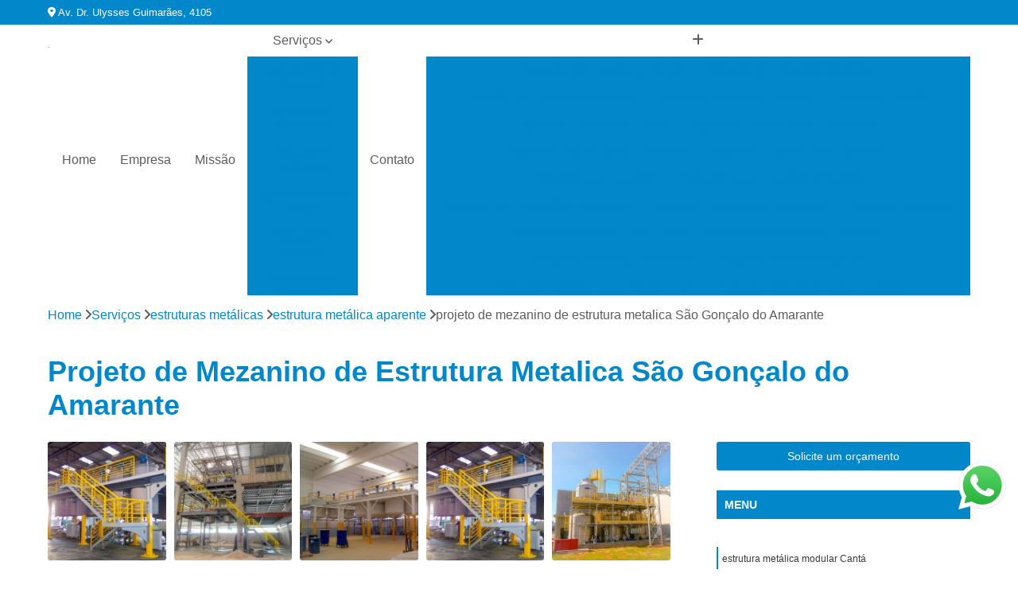

--- FILE ---
content_type: text/html; charset=utf-8
request_url: https://instalacoes.moinhoypiranga.com/estruturas-metalicas/estrutura-metalica-aparente/projeto-de-mezanino-de-estrutura-metalica-sao-goncalo-do-amarante
body_size: 26636
content:

<!DOCTYPE html>
<!--[if lt IE 7]>      <html class="no-js lt-ie9 lt-ie8 lt-ie7"> <![endif]-->
<!--[if IE 7]>         <html class="no-js lt-ie9 lt-ie8"> <![endif]-->
<!--[if IE 8]>         <html class="no-js lt-ie9"> <![endif]-->
<!--[if gt IE 8]><!-->
<html class="no-js" lang="pt-br"> <!--<![endif]-->

<head>


	
     <link rel="shortcut icon" href="https://instalacoes.moinhoypiranga.com/imagens/favicon.ico">
   
   
     <meta name="google-site-verification" content="dPPiSxfYvOS8wqHgyMkkYzctL5JiRLkXZWhhgZQYtfo">
  
            <meta name="msvalidate.01" content="C6C863CB6F6FF962CE6D2636592AF74C">
    
        


    
    <meta name="keywords" content="estrutura metálica aparente, estrutura, metálica, aparente">
    <meta name="viewport" content="width=device-width, initial-scale=1.0">
    <meta name="geo.position"
          content=";">
    <meta name="geo.region" content="">
    <meta name="geo.placename" content="">
    <meta name="ICBM"
          content=",">
    <meta name="robots" content="index,follow">
    <meta name="rating" content="General">
    <meta name="revisit-after" content="7 days">
    <meta name="author" content="GMP Industriais">
    <meta property="region" content="Brasil">
    <meta property="og:title"
          content="Projeto de Mezanino de Estrutura Metalica São Gonçalo do Amarante - Estrutura Metálica Aparente - GMP Industriais Automação Industrial">
    <meta property="type" content="article">
    <meta property="image"
          content="https://instalacoes.moinhoypiranga.com/imagens/logo.png">
    <meta property="og:url"
          content="https://instalacoes.moinhoypiranga.com/estruturas-metalicas/estrutura-metalica-aparente/projeto-de-mezanino-de-estrutura-metalica-sao-goncalo-do-amarante">
    <meta property="description" content="">
    <meta property="site_name" content="GMP Industriais">
        <link rel="canonical" href="https://instalacoes.moinhoypiranga.com/estruturas-metalicas/estrutura-metalica-aparente/projeto-de-mezanino-de-estrutura-metalica-sao-goncalo-do-amarante">

        <meta name="idProjeto" content="4540">

      <link rel="stylesheet" href="https://instalacoes.moinhoypiranga.com/css/normalize.css" >
	<link rel="stylesheet" href="https://instalacoes.moinhoypiranga.com/css/style-base.css" >
	<link rel="stylesheet" href="https://instalacoes.moinhoypiranga.com/css/style.css" >
	<link rel="stylesheet" href="https://instalacoes.moinhoypiranga.com/css/mpi-1.0.css" >
	<link rel="stylesheet" href="https://instalacoes.moinhoypiranga.com/css/menu-hamburger.css" >
	<link rel="stylesheet" href="https://instalacoes.moinhoypiranga.com/owl/owl.theme.default.min.css" >
	<link rel="stylesheet" href="https://instalacoes.moinhoypiranga.com/fancybox/jquery.fancybox.min.css" >
	<link rel="stylesheet" href="https://instalacoes.moinhoypiranga.com/js/sweetalert/css/sweetalert.css" >

      <title>Projeto de Mezanino de Estrutura Metalica São Gonçalo do Amarante - Estrutura Metálica Aparente - GMP Industriais Automação Industrial</title>
      <base href="https://instalacoes.moinhoypiranga.com/">


      <style>
         .owl-carousel,.owl-carousel .owl-item{-webkit-tap-highlight-color:transparent;position:relative}.owl-carousel{display:none;width:100%;z-index:1}.owl-carousel .owl-stage{position:relative;-ms-touch-action:pan-Y;touch-action:manipulation;-moz-backface-visibility:hidden}.owl-carousel .owl-stage:after{content:".";display:block;clear:both;visibility:hidden;line-height:0;height:0}.owl-carousel .owl-stage-outer{position:relative;overflow:hidden;-webkit-transform:translate3d(0,0,0)}.owl-carousel .owl-item,.owl-carousel .owl-wrapper{-webkit-backface-visibility:hidden;-moz-backface-visibility:hidden;-ms-backface-visibility:hidden;-webkit-transform:translate3d(0,0,0);-moz-transform:translate3d(0,0,0);-ms-transform:translate3d(0,0,0)}.owl-carousel .owl-item{min-height:1px;float:left;-webkit-backface-visibility:hidden;-webkit-touch-callout:none}.owl-carousel .owl-item img{display:block;width:100%}.owl-carousel .owl-dots.disabled,.owl-carousel .owl-nav.disabled{display:none}.no-js .owl-carousel,.owl-carousel.owl-loaded{display:block}.owl-carousel .owl-dot,.owl-carousel .owl-nav .owl-next,.owl-carousel .owl-nav .owl-prev{cursor:pointer;-webkit-user-select:none;-khtml-user-select:none;-moz-user-select:none;-ms-user-select:none;user-select:none}.owl-carousel .owl-nav button.owl-next,.owl-carousel .owl-nav button.owl-prev,.owl-carousel button.owl-dot{background:0 0;color:inherit;border:none;padding:0!important;font:inherit}.owl-carousel.owl-loading{opacity:0;display:block}.owl-carousel.owl-hidden{opacity:0}.owl-carousel.owl-refresh .owl-item{visibility:hidden}.owl-carousel.owl-drag .owl-item{-ms-touch-action:pan-y;touch-action:pan-y;-webkit-user-select:none;-moz-user-select:none;-ms-user-select:none;user-select:none}.owl-carousel.owl-grab{cursor:move;cursor:grab}.owl-carousel.owl-rtl{direction:rtl}.owl-carousel.owl-rtl .owl-item{float:right}.owl-carousel .animated{animation-duration:1s;animation-fill-mode:both}.owl-carousel .owl-animated-in{z-index:0}.owl-carousel .owl-animated-out{z-index:1}.owl-carousel .fadeOut{animation-name:fadeOut}@keyframes fadeOut{0%{opacity:1}100%{opacity:0}}.owl-height{transition:height .5s ease-in-out}.owl-carousel .owl-item .owl-lazy{opacity:0;transition:opacity .4s ease}.owl-carousel .owl-item .owl-lazy:not([src]),.owl-carousel .owl-item .owl-lazy[src^=""]{max-height:0}.owl-carousel .owl-item img.owl-lazy{transform-style:preserve-3d}.owl-carousel .owl-video-wrapper{position:relative;height:100%;background:#000}.owl-carousel .owl-video-play-icon{position:absolute;height:80px;width:80px;left:50%;top:50%;margin-left:-40px;margin-top:-40px;background:url(owl.video.play.png) no-repeat;cursor:pointer;z-index:1;-webkit-backface-visibility:hidden;transition:transform .1s ease}.owl-carousel .owl-video-play-icon:hover{-ms-transform:scale(1.3,1.3);transform:scale(1.3,1.3)}.owl-carousel .owl-video-playing .owl-video-play-icon,.owl-carousel .owl-video-playing .owl-video-tn{display:none}.owl-carousel .owl-video-tn{opacity:0;height:100%;background-position:center center;background-repeat:no-repeat;background-size:contain;transition:opacity .4s ease}.owl-carousel .owl-video-frame{position:relative;z-index:1;height:100%;width:100%}
        </style>

<!-- Desenvolvido com MPI Technology® -->


    <!-- Google Tag Manager -->
  <script>(function(w,d,s,l,i){w[l]=w[l]||[];w[l].push({'gtm.start':
        new Date().getTime(),event:'gtm.js'});var f=d.getElementsByTagName(s)[0],
        j=d.createElement(s),dl=l!='dataLayer'?'&l='+l:'';j.async=true;j.src=
        'https://www.googletagmanager.com/gtm.js?id='+i+dl;f.parentNode.insertBefore(j,f);
        })(window,document,'script','dataLayer','GTM-WHQ7PD8');</script>
        <!-- End Google Tag Manager -->
       
   <link rel="stylesheet" href="https://instalacoes.moinhoypiranga.com/css/personalizado.css">

</head>




<!-- Desenvolvido por BUSCA CLIENTES - www.buscaclientes.com.br -->




<body class="mpi-body" data-pagina="54797c1213edcad76192439f735c4eb7">

    
	<!-- Google Tag Manager (noscript) -->
	<noscript><iframe src="https://www.googletagmanager.com/ns.html?id=GTM-WHQ7PD8" height="0" width="0" style="display:none;visibility:hidden"></iframe></noscript>
	<!-- End Google Tag Manager (noscript) -->
	

  <!-- Página de Big (paginaimagem) -->
                    <header>

    <div id="scrollheader" class="header-desktop">
        <div class="topo">
            <div class="wrapper">
                <div class="d-flex align-items-center justify-content-between">
                    <span><i class="fas fa-map-marker-alt" aria-hidden="true"></i>
                        Av. Dr. Ulysses Guimarães, 4105                    </span>
                    <div class="d-flex align-items-center justify-content-between gap-10">
                                                                            </div>
                </div>
            </div>
            <div class="clear"></div>
        </div>

        <div class="wrapper">
            <div class="d-flex flex-sm-column flex-align-items-center justify-content-between justify-content-md-center gap-20">
                <div class="logo">
                    <a rel="nofollow" href="https://instalacoes.moinhoypiranga.com/" title="Voltar a página inicial">
                        <img src="https://instalacoes.moinhoypiranga.com/imagens/logo.png" alt="GMP Industriais" title="GMP Industriais" width="200">
                    </a>
                </div>
                <div class="d-flex align-items-center justify-content-end justify-content-md-center gap-20">
                    <nav id="menu">
                        <ul>
                            
                                    
                                                            <li><a class="btn-home" data-area="paginaHome" href="https://instalacoes.moinhoypiranga.com/" title="Home">Home</a></li>
                                    
                                                            <li><a  href="https://instalacoes.moinhoypiranga.com/empresa" title="Empresa">Empresa</a></li>
                                    
                                                            <li><a  href="https://instalacoes.moinhoypiranga.com/missao" title="Missão">Missão</a></li>
                                    
                                                            <li class="dropdown"><a  href="https://instalacoes.moinhoypiranga.com/servicos" title="Serviços">Serviços</a>                                                                                                                                            <ul class="sub-menu ">                                                                                <li class="dropdown"><a href="https://instalacoes.moinhoypiranga.com/agitadores-de-liquidos" title="agitadores de líquidos">Agitadores de líquidos</a>

                                                                                </li>                                                                                <li class="dropdown"><a href="https://instalacoes.moinhoypiranga.com/agitadores-industriais" title="agitadores industriais">Agitadores industriais</a>

                                                                                </li>                                                                                <li class="dropdown"><a href="https://instalacoes.moinhoypiranga.com/agitadores-mecanicos" title="agitadores mecânicos">Agitadores mecânicos</a>

                                                                                </li>                                                                                <li class="dropdown"><a href="https://instalacoes.moinhoypiranga.com/agitadores-para-tintas" title="agitadores para tintas">Agitadores para tintas</a>

                                                                                </li>                                                                                <li class="dropdown"><a href="https://instalacoes.moinhoypiranga.com/agitadores-usados" title="agitadores usados">Agitadores usados</a>

                                                                                </li>                                                                                <li class="dropdown"><a href="https://instalacoes.moinhoypiranga.com/automacoes-industriais" title="automações industriais">Automações industriais</a>

                                                                                </li>                                                                                <li class="dropdown"><a href="https://instalacoes.moinhoypiranga.com/consultorias-industriais" title="consultorias industriais">Consultorias industriais</a>

                                                                                </li>                                                                                <li class="dropdown"><a href="https://instalacoes.moinhoypiranga.com/discos-dispersores" title="discos dispersores">Discos dispersores</a>

                                                                                </li>                                                                                <li class="dropdown"><a href="https://instalacoes.moinhoypiranga.com/dispersores" title="dispersores">Dispersores</a>

                                                                                </li>                                                                                <li class="dropdown"><a href="https://instalacoes.moinhoypiranga.com/envasadora" title="envasadora">Envasadora</a>

                                                                                </li>                                                                                <li class="dropdown"><a href="https://instalacoes.moinhoypiranga.com/equipamentos-industriais" title="equipamentos industriais">Equipamentos industriais</a>

                                                                                </li>                                                                                <li class="dropdown"><a href="https://instalacoes.moinhoypiranga.com/estruturas-metalicas" title="estruturas metálicas">Estruturas metálicas</a>

                                                                                </li>                                                                                <li class="dropdown"><a href="https://instalacoes.moinhoypiranga.com/instalacoes-industriais" title="instalações industriais">Instalações industriais</a>

                                                                                </li>                                                                                <li class="dropdown"><a href="https://instalacoes.moinhoypiranga.com/manutencoes-industriais" title="manutenções industriais">Manutenções industriais</a>

                                                                                </li>                                                                                <li class="dropdown"><a href="https://instalacoes.moinhoypiranga.com/maquinas-de-envase" title="maquinas de envase">Maquinas de envase</a>

                                                                                </li>                                                                                <li class="dropdown"><a href="https://instalacoes.moinhoypiranga.com/maquinas-de-tinta" title="maquinas de tinta">Maquinas de tinta</a>

                                                                                </li>                                                                                <li class="dropdown"><a href="https://instalacoes.moinhoypiranga.com/masseiras-industriais" title="masseiras industriais">Masseiras industriais</a>

                                                                                </li>                                                                                <li class="dropdown"><a href="https://instalacoes.moinhoypiranga.com/misturadores" title="misturadores">Misturadores</a>

                                                                                </li>                                                                                <li class="dropdown"><a href="https://instalacoes.moinhoypiranga.com/misturadores-de-tinta" title="misturadores de tinta">Misturadores de tinta</a>

                                                                                </li>                                                                                <li class="dropdown"><a href="https://instalacoes.moinhoypiranga.com/misturadores-industriais" title="misturadores industriais">Misturadores industriais</a>

                                                                                </li>                                                                                <li class="dropdown"><a href="https://instalacoes.moinhoypiranga.com/misturadores-tipo-industrial" title="misturadores tipo industrial">Misturadores tipo industrial</a>

                                                                                </li>                                                                                <li class="dropdown"><a href="https://instalacoes.moinhoypiranga.com/moinhos-horizontais" title="moinhos horizontais">Moinhos horizontais</a>

                                                                                </li>                                                                                <li class="dropdown"><a href="https://instalacoes.moinhoypiranga.com/moinhos-industriais" title="moinhos industriais">Moinhos industriais</a>

                                                                                </li>                                                                                <li class="dropdown"><a href="https://instalacoes.moinhoypiranga.com/projetos-de-fabricas" title="projetos de fábricas">Projetos de fábricas</a>

                                                                                </li>                                                                                <li class="dropdown"><a href="https://instalacoes.moinhoypiranga.com/reatores-quimicos" title="reatores químicos">Reatores químicos</a>

                                                                                </li>                                                                                <li class="dropdown"><a href="https://instalacoes.moinhoypiranga.com/tachos-em-aco" title="tachos em aço">Tachos em aço</a>

                                                                                </li>                                                                                <li class="dropdown"><a href="https://instalacoes.moinhoypiranga.com/tachos-misturadores" title="tachos misturadores">Tachos misturadores</a>

                                                                                </li>                                                                                <li class="dropdown"><a href="https://instalacoes.moinhoypiranga.com/tanques-agitadores" title="tanques agitadores">Tanques agitadores</a>

                                                                                </li>                                                                                <li class="dropdown"><a href="https://instalacoes.moinhoypiranga.com/tanques-de-armazenamento" title="tanques de armazenamento">Tanques de armazenamento</a>

                                                                                </li>                                                                                <li class="dropdown"><a href="https://instalacoes.moinhoypiranga.com/tanques-misturadores" title="tanques misturadores">Tanques misturadores</a>

                                                                                </li>                                                                        </ul>
                                                                    </li>
                                                                                                                                        
                                                            <li><a  href="https://instalacoes.moinhoypiranga.com/contato" title="Contato">Contato</a></li>

                                                        <li class="dropdown" data-icon-menu>
                                                            <a href="https://instalacoes.moinhoypiranga.com/servicos" title="Mais informacoes"><i class="fas fa-plus"></i></a>

                                                            <ul class="sub-menu ">
                                                                
                                                                    <li> <a href="agitador-de-liquido-a-vacuo" title="Contato">
                                                                            Agitador de Liquido a Vácuo                                                                        </a></li>

                                                                    
                                                                    <li> <a href="agitador-de-liquidos-industrial" title="Contato">
                                                                            Agitador de Liquidos Industrial                                                                        </a></li>

                                                                    
                                                                    <li> <a href="agitador-de-liquidos-viscosos" title="Contato">
                                                                            Agitador de Liquidos Viscosos                                                                        </a></li>

                                                                    
                                                                    <li> <a href="agitador-industrial-liquidos" title="Contato">
                                                                            Agitador Industrial Liquidos                                                                        </a></li>

                                                                    
                                                                    <li> <a href="agitador-liquido" title="Contato">
                                                                            Agitador Liquido                                                                        </a></li>

                                                                    
                                                                    <li> <a href="agitador-liquido-em-tacho" title="Contato">
                                                                            Agitador Liquido em Tacho                                                                        </a></li>

                                                                    
                                                                    <li> <a href="agitador-liquido-para-cosmetico" title="Contato">
                                                                            Agitador Liquido para Cosmético                                                                        </a></li>

                                                                    
                                                                    <li> <a href="agitador-liquido-para-empresas" title="Contato">
                                                                            Agitador Liquido para Empresas                                                                        </a></li>

                                                                    
                                                                    <li> <a href="agitador-liquido-para-fabricas" title="Contato">
                                                                            Agitador Liquido para Fábricas                                                                        </a></li>

                                                                    
                                                                    <li> <a href="agitador-para-liquidos" title="Contato">
                                                                            Agitador para Liquidos                                                                        </a></li>

                                                                    
                                                                    <li> <a href="agitador-para-liquidos-viscosos" title="Contato">
                                                                            Agitador para Liquidos Viscosos                                                                        </a></li>

                                                                    
                                                                    <li> <a href="agitador-de-laboratorio-industrial" title="Contato">
                                                                            Agitador de Laboratório Industrial                                                                        </a></li>

                                                                    
                                                                    <li> <a href="agitador-e-misturador-industrial" title="Contato">
                                                                            Agitador e Misturador Industrial                                                                        </a></li>

                                                                    
                                                                    <li> <a href="agitador-industrial" title="Contato">
                                                                            Agitador Industrial                                                                        </a></li>

                                                                    
                                                                    <li> <a href="agitador-industrial-1000-litros" title="Contato">
                                                                            Agitador Industrial 1000 Litros                                                                        </a></li>

                                                                    
                                                                    <li> <a href="agitador-industrial-de-liquidos" title="Contato">
                                                                            Agitador Industrial de Líquidos                                                                        </a></li>

                                                                    
                                                                    <li> <a href="agitador-industrial-horizontal" title="Contato">
                                                                            Agitador Industrial Horizontal                                                                        </a></li>

                                                                    
                                                                    <li> <a href="agitador-industrial-manual" title="Contato">
                                                                            Agitador Industrial Manual                                                                        </a></li>

                                                                    
                                                                    <li> <a href="agitador-industrial-para-alcool-e-gel" title="Contato">
                                                                            Agitador Industrial para Alcool e Gel                                                                        </a></li>

                                                                    
                                                                    <li> <a href="agitador-industrial-para-liquidos" title="Contato">
                                                                            Agitador Industrial para Liquidos                                                                        </a></li>

                                                                    
                                                                    <li> <a href="agitador-industrial-vertical" title="Contato">
                                                                            Agitador Industrial Vertical                                                                        </a></li>

                                                                    
                                                                    <li> <a href="agitador-mecanico-industrial" title="Contato">
                                                                            Agitador Mecânico Industrial                                                                        </a></li>

                                                                    
                                                                    <li> <a href="agitador-mecanico" title="Contato">
                                                                            Agitador Mecânico                                                                        </a></li>

                                                                    
                                                                    <li> <a href="agitador-mecanico-de-bancada" title="Contato">
                                                                            Agitador Mecânico de Bancada                                                                        </a></li>

                                                                    
                                                                    <li> <a href="agitador-mecanico-de-laboratorio-funcao" title="Contato">
                                                                            Agitador Mecânico de Laboratorio Função                                                                        </a></li>

                                                                    
                                                                    <li> <a href="agitador-mecanico-de-peneiras" title="Contato">
                                                                            Agitador Mecânico de Peneiras                                                                        </a></li>

                                                                    
                                                                    <li> <a href="agitador-mecanico-funcao" title="Contato">
                                                                            Agitador Mecânico Função                                                                        </a></li>

                                                                    
                                                                    <li> <a href="agitador-mecanico-laboratorio" title="Contato">
                                                                            Agitador Mecânico Laboratorio                                                                        </a></li>

                                                                    
                                                                    <li> <a href="agitador-mecanico-para-equivalente-de-arena" title="Contato">
                                                                            Agitador Mecânico para Equivalente de Arena                                                                        </a></li>

                                                                    
                                                                    <li> <a href="agitador-mecanico-para-laboratorio" title="Contato">
                                                                            Agitador Mecânico para Laboratorio                                                                        </a></li>

                                                                    
                                                                    <li> <a href="agitador-mecanico-para-tanques" title="Contato">
                                                                            Agitador Mecânico para Tanques                                                                        </a></li>

                                                                    
                                                                    <li> <a href="agitador-mecanico-tipo-industrial" title="Contato">
                                                                            Agitador Mecânico Tipo Industrial                                                                        </a></li>

                                                                    
                                                                    <li> <a href="agitador-de-tinta" title="Contato">
                                                                            Agitador de Tinta                                                                        </a></li>

                                                                    
                                                                    <li> <a href="agitador-de-tinta-automotiva" title="Contato">
                                                                            Agitador de Tinta Automotiva                                                                        </a></li>

                                                                    
                                                                    <li> <a href="agitador-de-tinta-industrial" title="Contato">
                                                                            Agitador de Tinta Industrial                                                                        </a></li>

                                                                    
                                                                    <li> <a href="agitador-de-tinta-pneumatico" title="Contato">
                                                                            Agitador de Tinta Pneumático                                                                        </a></li>

                                                                    
                                                                    <li> <a href="agitador-de-tintas" title="Contato">
                                                                            Agitador de Tintas                                                                        </a></li>

                                                                    
                                                                    <li> <a href="agitador-de-tintas-automatico" title="Contato">
                                                                            Agitador de Tintas Automatico                                                                        </a></li>

                                                                    
                                                                    <li> <a href="agitador-de-tintas-usado" title="Contato">
                                                                            Agitador de Tintas Usado                                                                        </a></li>

                                                                    
                                                                    <li> <a href="agitador-para-tinta" title="Contato">
                                                                            Agitador para Tinta                                                                        </a></li>

                                                                    
                                                                    <li> <a href="agitador-para-tintas" title="Contato">
                                                                            Agitador para Tintas                                                                        </a></li>

                                                                    
                                                                    <li> <a href="agitador-pneumatico-para-tinta" title="Contato">
                                                                            Agitador Pneumatico para Tinta                                                                        </a></li>

                                                                    
                                                                    <li> <a href="agitador-tinta" title="Contato">
                                                                            Agitador Tinta                                                                        </a></li>

                                                                    
                                                                    <li> <a href="agitador-de-coluna-usado" title="Contato">
                                                                            Agitador de Coluna Usado                                                                        </a></li>

                                                                    
                                                                    <li> <a href="agitador-de-tubos-usado" title="Contato">
                                                                            Agitador de Tubos Usado                                                                        </a></li>

                                                                    
                                                                    <li> <a href="agitador-eletrico-usado" title="Contato">
                                                                            Agitador Eletrico Usado                                                                        </a></li>

                                                                    
                                                                    <li> <a href="agitador-industrial-usado" title="Contato">
                                                                            Agitador Industrial Usado                                                                        </a></li>

                                                                    
                                                                    <li> <a href="agitador-magnetico-usado" title="Contato">
                                                                            Agitador Magnetico Usado                                                                        </a></li>

                                                                    
                                                                    <li> <a href="agitador-mecanico-de-bancada-usado" title="Contato">
                                                                            Agitador Mecanico de Bancada Usado                                                                        </a></li>

                                                                    
                                                                    <li> <a href="agitador-mecanico-usado" title="Contato">
                                                                            Agitador Mecanico Usado                                                                        </a></li>

                                                                    
                                                                    <li> <a href="agitador-orbital-usado" title="Contato">
                                                                            Agitador Orbital Usado                                                                        </a></li>

                                                                    
                                                                    <li> <a href="agitador-para-tintas-usado" title="Contato">
                                                                            Agitador para Tintas Usado                                                                        </a></li>

                                                                    
                                                                    <li> <a href="agitador-usado" title="Contato">
                                                                            Agitador Usado                                                                        </a></li>

                                                                    
                                                                    <li> <a href="agitador-usado-mecanico" title="Contato">
                                                                            Agitador Usado Mecanico                                                                        </a></li>

                                                                    
                                                                    <li> <a href="automacao-eletrica-industrial" title="Contato">
                                                                            Automação Eletrica Industrial                                                                        </a></li>

                                                                    
                                                                    <li> <a href="automacao-hidraulica-industrial" title="Contato">
                                                                            Automação Hidráulica Industrial                                                                        </a></li>

                                                                    
                                                                    <li> <a href="automacao-industrial" title="Contato">
                                                                            Automação Industrial                                                                        </a></li>

                                                                    
                                                                    <li> <a href="automacao-industrial-40" title="Contato">
                                                                            Automação Industrial 4.0                                                                        </a></li>

                                                                    
                                                                    <li> <a href="automacao-industrial-com-arduino" title="Contato">
                                                                            Automação Industrial com Arduino                                                                        </a></li>

                                                                    
                                                                    <li> <a href="automacao-pneumatica-industrial" title="Contato">
                                                                            Automação Pneumática Industrial                                                                        </a></li>

                                                                    
                                                                    <li> <a href="processos-de-automacao-industrial" title="Contato">
                                                                            Processos de Automação Industrial                                                                        </a></li>

                                                                    
                                                                    <li> <a href="servicos-de-automacao-industrial" title="Contato">
                                                                            Serviços de Automação Industrial                                                                        </a></li>

                                                                    
                                                                    <li> <a href="sistema-de-automacao-industrial" title="Contato">
                                                                            Sistema de Automação Industrial                                                                        </a></li>

                                                                    
                                                                    <li> <a href="tecnologia-automacao-industrial" title="Contato">
                                                                            Tecnologia Automação Industrial                                                                        </a></li>

                                                                    
                                                                    <li> <a href="tecnologia-de-automacao-industrial" title="Contato">
                                                                            Tecnologia de Automação Industrial                                                                        </a></li>

                                                                    
                                                                    <li> <a href="tecnologia-em-automacao-industrial" title="Contato">
                                                                            Tecnologia em Automação Industrial                                                                        </a></li>

                                                                    
                                                                    <li> <a href="consultoria-ambiental-industrial" title="Contato">
                                                                            Consultoria Ambiental Industrial                                                                        </a></li>

                                                                    
                                                                    <li> <a href="consultoria-automacao-industrial" title="Contato">
                                                                            Consultoria Automação Industrial                                                                        </a></li>

                                                                    
                                                                    <li> <a href="consultoria-de-produtividade-industrial" title="Contato">
                                                                            Consultoria de Produtividade Industrial                                                                        </a></li>

                                                                    
                                                                    <li> <a href="consultoria-em-manutencao-industrial" title="Contato">
                                                                            Consultoria em Manutenção Industrial                                                                        </a></li>

                                                                    
                                                                    <li> <a href="consultoria-em-producao-industrial" title="Contato">
                                                                            Consultoria em Produção Industrial                                                                        </a></li>

                                                                    
                                                                    <li> <a href="consultoria-engenharia-industrial" title="Contato">
                                                                            Consultoria Engenharia Industrial                                                                        </a></li>

                                                                    
                                                                    <li> <a href="consultoria-industrial" title="Contato">
                                                                            Consultoria Industrial                                                                        </a></li>

                                                                    
                                                                    <li> <a href="consultoria-industrial-cosmetica" title="Contato">
                                                                            Consultoria Industrial Cosmética                                                                        </a></li>

                                                                    
                                                                    <li> <a href="consultoria-inovacao-industrial" title="Contato">
                                                                            Consultoria Inovação Industrial                                                                        </a></li>

                                                                    
                                                                    <li> <a href="consultoria-manutencao-industrial" title="Contato">
                                                                            Consultoria Manutenção Industrial                                                                        </a></li>

                                                                    
                                                                    <li> <a href="consultoria-processos-industriais" title="Contato">
                                                                            Consultoria Processos Industriais                                                                        </a></li>

                                                                    
                                                                    <li> <a href="disco-agitador-dispersor" title="Contato">
                                                                            Disco Agitador Dispersor                                                                        </a></li>

                                                                    
                                                                    <li> <a href="disco-dispersor" title="Contato">
                                                                            Disco Dispersor                                                                        </a></li>

                                                                    
                                                                    <li> <a href="disco-dispersor-cowles" title="Contato">
                                                                            Disco Dispersor Cowles                                                                        </a></li>

                                                                    
                                                                    <li> <a href="disco-dispersor-em-tinta" title="Contato">
                                                                            Disco Dispersor em Tinta                                                                        </a></li>

                                                                    
                                                                    <li> <a href="disco-dispersor-para-tintas" title="Contato">
                                                                            Disco Dispersor para Tintas                                                                        </a></li>

                                                                    
                                                                    <li> <a href="disco-dispersor-tintas" title="Contato">
                                                                            Disco Dispersor Tintas                                                                        </a></li>

                                                                    
                                                                    <li> <a href="disco-dispersor-tipo-cowles" title="Contato">
                                                                            Disco Dispersor Tipo Cowles                                                                        </a></li>

                                                                    
                                                                    <li> <a href="disco-para-dispersor" title="Contato">
                                                                            Disco para Dispersor                                                                        </a></li>

                                                                    
                                                                    <li> <a href="disco-para-dispersor-de-tintas" title="Contato">
                                                                            Disco para Dispersor de Tintas                                                                        </a></li>

                                                                    
                                                                    <li> <a href="disco-para-dispersor-para-tinta" title="Contato">
                                                                            Disco para Dispersor para Tinta                                                                        </a></li>

                                                                    
                                                                    <li> <a href="disco-para-tinta-dispersor" title="Contato">
                                                                            Disco para Tinta Dispersor                                                                        </a></li>

                                                                    
                                                                    <li> <a href="dispersor" title="Contato">
                                                                            Dispersor                                                                        </a></li>

                                                                    
                                                                    <li> <a href="dispersor-cowles-usado" title="Contato">
                                                                            Dispersor Cowles Usado                                                                        </a></li>

                                                                    
                                                                    <li> <a href="dispersor-de-agua" title="Contato">
                                                                            Dispersor de Agua                                                                        </a></li>

                                                                    
                                                                    <li> <a href="dispersor-de-ar" title="Contato">
                                                                            Dispersor de Ar                                                                        </a></li>

                                                                    
                                                                    <li> <a href="dispersor-de-bancada" title="Contato">
                                                                            Dispersor de Bancada                                                                        </a></li>

                                                                    
                                                                    <li> <a href="dispersor-de-tinta" title="Contato">
                                                                            Dispersor de Tinta                                                                        </a></li>

                                                                    
                                                                    <li> <a href="dispersor-eletrico" title="Contato">
                                                                            Dispersor Eletrico                                                                        </a></li>

                                                                    
                                                                    <li> <a href="dispersor-hidraulico" title="Contato">
                                                                            Dispersor Hidraulico                                                                        </a></li>

                                                                    
                                                                    <li> <a href="dispersor-industrial" title="Contato">
                                                                            Dispersor Industrial                                                                        </a></li>

                                                                    
                                                                    <li> <a href="dispersor-para-tintas" title="Contato">
                                                                            Dispersor para Tintas                                                                        </a></li>

                                                                    
                                                                    <li> <a href="dispersor-tinta" title="Contato">
                                                                            Dispersor Tinta                                                                        </a></li>

                                                                    
                                                                    <li> <a href="dispersor-tipo-cowles" title="Contato">
                                                                            Dispersor Tipo Cowles                                                                        </a></li>

                                                                    
                                                                    <li> <a href="envasadora-a-vacuo" title="Contato">
                                                                            Envasadora a Vácuo                                                                        </a></li>

                                                                    
                                                                    <li> <a href="envasadora-automatica" title="Contato">
                                                                            Envasadora Automática                                                                        </a></li>

                                                                    
                                                                    <li> <a href="envasadora-de-balde" title="Contato">
                                                                            Envasadora de Balde                                                                        </a></li>

                                                                    
                                                                    <li> <a href="envasadora-de-galao" title="Contato">
                                                                            Envasadora de Galão                                                                        </a></li>

                                                                    
                                                                    <li> <a href="envasadora-de-liquidos" title="Contato">
                                                                            Envasadora de Líquidos                                                                        </a></li>

                                                                    
                                                                    <li> <a href="envasadora-gravimetrica" title="Contato">
                                                                            Envasadora Gravimétrica                                                                        </a></li>

                                                                    
                                                                    <li> <a href="envasadora-lata" title="Contato">
                                                                            Envasadora Lata                                                                        </a></li>

                                                                    
                                                                    <li> <a href="envasadora-manual" title="Contato">
                                                                            Envasadora Manual                                                                        </a></li>

                                                                    
                                                                    <li> <a href="envasadora-quartinho" title="Contato">
                                                                            Envasadora Quartinho                                                                        </a></li>

                                                                    
                                                                    <li> <a href="envasadora-semi-automatica" title="Contato">
                                                                            Envasadora Semi Automatica                                                                        </a></li>

                                                                    
                                                                    <li> <a href="maquina-envasadora" title="Contato">
                                                                            Maquina Envasadora                                                                        </a></li>

                                                                    
                                                                    <li> <a href="equipamento-alcool-e-gel-industrial" title="Contato">
                                                                            Equipamento álcool e Gel Industrial                                                                        </a></li>

                                                                    
                                                                    <li> <a href="equipamento-alimentos-industrial" title="Contato">
                                                                            Equipamento Alimentos Industrial                                                                        </a></li>

                                                                    
                                                                    <li> <a href="equipamento-cosmetico-industrial" title="Contato">
                                                                            Equipamento Cosmetico Industrial                                                                        </a></li>

                                                                    
                                                                    <li> <a href="equipamento-de-fabrica-tinta-industrial" title="Contato">
                                                                            Equipamento de Fábrica Tinta Industrial                                                                        </a></li>

                                                                    
                                                                    <li> <a href="equipamento-hidraulicos-industriais" title="Contato">
                                                                            Equipamento Hidráulicos Industriais                                                                        </a></li>

                                                                    
                                                                    <li> <a href="equipamento-industria-alimentar" title="Contato">
                                                                            Equipamento Indústria Alimentar                                                                        </a></li>

                                                                    
                                                                    <li> <a href="equipamento-industrial" title="Contato">
                                                                            Equipamento Industrial                                                                        </a></li>

                                                                    
                                                                    <li> <a href="equipamento-industrial-de-fabrica" title="Contato">
                                                                            Equipamento Industrial de Fábrica                                                                        </a></li>

                                                                    
                                                                    <li> <a href="equipamento-industrial-para-fabrica" title="Contato">
                                                                            Equipamento Industrial para Fabrica                                                                        </a></li>

                                                                    
                                                                    <li> <a href="equipamento-industrial-para-processo" title="Contato">
                                                                            Equipamento Industrial para Processo                                                                        </a></li>

                                                                    
                                                                    <li> <a href="estrutura-de-mezanino-metalico" title="Contato">
                                                                            Estrutura de Mezanino Metalico                                                                        </a></li>

                                                                    
                                                                    <li> <a href="estrutura-metalica" title="Contato">
                                                                            Estrutura Metálica                                                                        </a></li>

                                                                    
                                                                    <li> <a href="estrutura-metalica-aparente" title="Contato">
                                                                            Estrutura Metálica Aparente                                                                        </a></li>

                                                                    
                                                                    <li> <a href="estrutura-metalica-com-vidro" title="Contato">
                                                                            Estrutura Metálica com Vidro                                                                        </a></li>

                                                                    
                                                                    <li> <a href="estrutura-metalica-galvanizada" title="Contato">
                                                                            Estrutura Metálica Galvanizada                                                                        </a></li>

                                                                    
                                                                    <li> <a href="estrutura-metalica-mezanino" title="Contato">
                                                                            Estrutura Metálica Mezanino                                                                        </a></li>

                                                                    
                                                                    <li> <a href="estrutura-metalica-modular" title="Contato">
                                                                            Estrutura Metálica Modular                                                                        </a></li>

                                                                    
                                                                    <li> <a href="estrutura-metalica-para-mezanino" title="Contato">
                                                                            Estrutura Metálica para Mezanino                                                                        </a></li>

                                                                    
                                                                    <li> <a href="estrutura-metalica-parafusada" title="Contato">
                                                                            Estrutura Metálica Parafusada                                                                        </a></li>

                                                                    
                                                                    <li> <a href="estrutura-metalica-projeto" title="Contato">
                                                                            Estrutura Metálica Projeto                                                                        </a></li>

                                                                    
                                                                    <li> <a href="estrutura-metalica-redonda" title="Contato">
                                                                            Estrutura Metálica Redonda                                                                        </a></li>

                                                                    
                                                                    <li> <a href="mezanino-de-estrutura-metalica" title="Contato">
                                                                            Mezanino de Estrutura Metalica                                                                        </a></li>

                                                                    
                                                                    <li> <a href="instalacao-de-quadro-industrial" title="Contato">
                                                                            Instalação de Quadro Industrial                                                                        </a></li>

                                                                    
                                                                    <li> <a href="instalacao-de-tubulacao-industrial" title="Contato">
                                                                            Instalação de Tubulação Industrial                                                                        </a></li>

                                                                    
                                                                    <li> <a href="instalacao-eletrica-industrial" title="Contato">
                                                                            Instalação Eletrica Industrial                                                                        </a></li>

                                                                    
                                                                    <li> <a href="instalacao-eletrica-industrial-aparente" title="Contato">
                                                                            Instalação Eletrica Industrial Aparente                                                                        </a></li>

                                                                    
                                                                    <li> <a href="instalacao-eletrica-tipo-industrial" title="Contato">
                                                                            Instalação Eletrica Tipo Industrial                                                                        </a></li>

                                                                    
                                                                    <li> <a href="instalacao-equipamento-industrial" title="Contato">
                                                                            Instalação Equipamento Industrial                                                                        </a></li>

                                                                    
                                                                    <li> <a href="instalacao-exaustor-industrial" title="Contato">
                                                                            Instalação Exaustor Industrial                                                                        </a></li>

                                                                    
                                                                    <li> <a href="instalacao-industrial" title="Contato">
                                                                            Instalação Industrial                                                                        </a></li>

                                                                    
                                                                    <li> <a href="instalacao-industrial-de-producao-em-serie" title="Contato">
                                                                            Instalação Industrial de Produção em Serie                                                                        </a></li>

                                                                    
                                                                    <li> <a href="instalacao-industrial-eletrica" title="Contato">
                                                                            Instalação Industrial Elétrica                                                                        </a></li>

                                                                    
                                                                    <li> <a href="instalacao-industrial-gas" title="Contato">
                                                                            Instalação Industrial Gas                                                                        </a></li>

                                                                    
                                                                    <li> <a href="instalacao-tomada-industrial" title="Contato">
                                                                            Instalação Tomada Industrial                                                                        </a></li>

                                                                    
                                                                    <li> <a href="manutencao-de-equipamentos-industriais" title="Contato">
                                                                            Manutenção de Equipamentos Industriais                                                                        </a></li>

                                                                    
                                                                    <li> <a href="manutencao-de-maquinas-e-equipamentos-industriais" title="Contato">
                                                                            Manutenção de Maquinas e Equipamentos Industriais                                                                        </a></li>

                                                                    
                                                                    <li> <a href="manutencao-de-maquinas-industriais" title="Contato">
                                                                            Manutenção de Maquinas Industriais                                                                        </a></li>

                                                                    
                                                                    <li> <a href="manutencao-eletrica-industrial" title="Contato">
                                                                            Manutenção Eletrica Industrial                                                                        </a></li>

                                                                    
                                                                    <li> <a href="manutencao-em-maquinas-industriais" title="Contato">
                                                                            Manutenção em Maquinas Industriais                                                                        </a></li>

                                                                    
                                                                    <li> <a href="manutencao-equipamentos-industriais" title="Contato">
                                                                            Manutenção Equipamentos Industriais                                                                        </a></li>

                                                                    
                                                                    <li> <a href="manutencao-hidraulica-industrial" title="Contato">
                                                                            Manutenção Hidráulica Industrial                                                                        </a></li>

                                                                    
                                                                    <li> <a href="manutencao-industrial" title="Contato">
                                                                            Manutenção Industrial                                                                        </a></li>

                                                                    
                                                                    <li> <a href="manutencao-maquinas-industriais" title="Contato">
                                                                            Manutenção Maquinas Industriais                                                                        </a></li>

                                                                    
                                                                    <li> <a href="manutencao-refrigeracao-industrial" title="Contato">
                                                                            Manutenção Refrigeração Industrial                                                                        </a></li>

                                                                    
                                                                    <li> <a href="maquina-de-envase" title="Contato">
                                                                            Maquina de Envase                                                                        </a></li>

                                                                    
                                                                    <li> <a href="maquina-de-envase-automatica" title="Contato">
                                                                            Maquina de Envase Automatica                                                                        </a></li>

                                                                    
                                                                    <li> <a href="maquina-de-envase-cosmeticos" title="Contato">
                                                                            Maquina de Envase Cosmeticos                                                                        </a></li>

                                                                    
                                                                    <li> <a href="maquina-de-envase-de-garrafas" title="Contato">
                                                                            Maquina de Envase de Garrafas                                                                        </a></li>

                                                                    
                                                                    <li> <a href="maquina-de-envase-de-liquidos" title="Contato">
                                                                            Maquina de Envase de Liquidos                                                                        </a></li>

                                                                    
                                                                    <li> <a href="maquina-de-envase-liquidos" title="Contato">
                                                                            Maquina de Envase Liquidos                                                                        </a></li>

                                                                    
                                                                    <li> <a href="maquina-de-envase-manual" title="Contato">
                                                                            Maquina de Envase Manual                                                                        </a></li>

                                                                    
                                                                    <li> <a href="maquina-de-envases-plasticos" title="Contato">
                                                                            Maquina de Envases Plasticos                                                                        </a></li>

                                                                    
                                                                    <li> <a href="maquina-envasadora-de-liquidos" title="Contato">
                                                                            Maquina Envasadora de Liquidos                                                                        </a></li>

                                                                    
                                                                    <li> <a href="maquina-envasar-conservas" title="Contato">
                                                                            Maquina Envasar Conservas                                                                        </a></li>

                                                                    
                                                                    <li> <a href="maquina-envase" title="Contato">
                                                                            Maquina Envase                                                                        </a></li>

                                                                    
                                                                    <li> <a href="maquina-envases-plasticos" title="Contato">
                                                                            Maquina Envases Plásticos                                                                        </a></li>

                                                                    
                                                                    <li> <a href="maquina-automotiva-tinta" title="Contato">
                                                                            Maquina Automotiva Tinta                                                                        </a></li>

                                                                    
                                                                    <li> <a href="maquina-de-fazer-tinta-automotiva" title="Contato">
                                                                            Maquina de Fazer Tinta Automotiva                                                                        </a></li>

                                                                    
                                                                    <li> <a href="maquina-de-preparar-tintas-automotivas" title="Contato">
                                                                            Maquina de Preparar Tintas Automotivas                                                                        </a></li>

                                                                    
                                                                    <li> <a href="maquina-de-tinta-automotiva" title="Contato">
                                                                            Maquina de Tinta Automotiva                                                                        </a></li>

                                                                    
                                                                    <li> <a href="maquina-de-tinta-industrial" title="Contato">
                                                                            Maquina de Tinta Industrial                                                                        </a></li>

                                                                    
                                                                    <li> <a href="maquina-para-fazer-tinta-automotiva" title="Contato">
                                                                            Maquina para Fazer Tinta Automotiva                                                                        </a></li>

                                                                    
                                                                    <li> <a href="maquina-sistema-tintometrico" title="Contato">
                                                                            Maquina Sistema Tintométrico                                                                        </a></li>

                                                                    
                                                                    <li> <a href="maquina-tatuagem-tinta" title="Contato">
                                                                            Maquina Tatuagem Tinta                                                                        </a></li>

                                                                    
                                                                    <li> <a href="maquina-tinta" title="Contato">
                                                                            Maquina Tinta                                                                        </a></li>

                                                                    
                                                                    <li> <a href="maquina-tinta-automotiva" title="Contato">
                                                                            Maquina Tinta Automotiva                                                                        </a></li>

                                                                    
                                                                    <li> <a href="maquina-tinta-imobiliaria" title="Contato">
                                                                            Maquina Tinta Imobiliária                                                                        </a></li>

                                                                    
                                                                    <li> <a href="maquina-tintometrica" title="Contato">
                                                                            Maquina Tintométrica                                                                        </a></li>

                                                                    
                                                                    <li> <a href="masseira-industrial" title="Contato">
                                                                            Masseira Industrial                                                                        </a></li>

                                                                    
                                                                    <li> <a href="masseira-industrial-100kg" title="Contato">
                                                                            Masseira Industrial 100kg                                                                        </a></li>

                                                                    
                                                                    <li> <a href="masseira-industrial-basculante" title="Contato">
                                                                            Masseira Industrial Basculante                                                                        </a></li>

                                                                    
                                                                    <li> <a href="masseira-industrial-espiral" title="Contato">
                                                                            Masseira Industrial Espiral                                                                        </a></li>

                                                                    
                                                                    <li> <a href="masseira-industrial-para-alcool-e-gel" title="Contato">
                                                                            Masseira Industrial para Alcool e Gel                                                                        </a></li>

                                                                    
                                                                    <li> <a href="masseira-industrial-para-grafiato" title="Contato">
                                                                            Masseira Industrial para Grafiato                                                                        </a></li>

                                                                    
                                                                    <li> <a href="masseira-industrial-textura" title="Contato">
                                                                            Masseira Industrial Textura                                                                        </a></li>

                                                                    
                                                                    <li> <a href="masseira-industrial-usada" title="Contato">
                                                                            Masseira Industrial Usada                                                                        </a></li>

                                                                    
                                                                    <li> <a href="masseira-planetaria-industrial" title="Contato">
                                                                            Masseira Planetária Industrial                                                                        </a></li>

                                                                    
                                                                    <li> <a href="masseira-semi-industrial" title="Contato">
                                                                            Masseira Semi Industrial                                                                        </a></li>

                                                                    
                                                                    <li> <a href="masseira-textura-industrial" title="Contato">
                                                                            Masseira Textura Industrial                                                                        </a></li>

                                                                    
                                                                    <li> <a href="misturador-com-filtro" title="Contato">
                                                                            Misturador com Filtro                                                                        </a></li>

                                                                    
                                                                    <li> <a href="misturador-cosmetico" title="Contato">
                                                                            Misturador Cosmético                                                                        </a></li>

                                                                    
                                                                    <li> <a href="misturador-de-cosmetico" title="Contato">
                                                                            Misturador de Cosmético                                                                        </a></li>

                                                                    
                                                                    <li> <a href="misturador-de-massa" title="Contato">
                                                                            Misturador de Massa                                                                        </a></li>

                                                                    
                                                                    <li> <a href="misturador-helicoidal" title="Contato">
                                                                            Misturador Helicoidal                                                                        </a></li>

                                                                    
                                                                    <li> <a href="misturador-horizontal-helicoidal" title="Contato">
                                                                            Misturador Horizontal Helicoidal                                                                        </a></li>

                                                                    
                                                                    <li> <a href="misturadora" title="Contato">
                                                                            Misturadora                                                                        </a></li>

                                                                    
                                                                    <li> <a href="misturadora-de-massa" title="Contato">
                                                                            Misturadora de Massa                                                                        </a></li>

                                                                    
                                                                    <li> <a href="misturadora-industrial" title="Contato">
                                                                            Misturadora Industrial                                                                        </a></li>

                                                                    
                                                                    <li> <a href="misturadora-termostatica" title="Contato">
                                                                            Misturadora Termostática                                                                        </a></li>

                                                                    
                                                                    <li> <a href="misturador-de-tinta" title="Contato">
                                                                            Misturador de Tinta                                                                        </a></li>

                                                                    
                                                                    <li> <a href="misturador-de-tinta-eletrico" title="Contato">
                                                                            Misturador de Tinta Eletrico                                                                        </a></li>

                                                                    
                                                                    <li> <a href="misturador-de-tinta-para-furadeira" title="Contato">
                                                                            Misturador de Tinta para Furadeira                                                                        </a></li>

                                                                    
                                                                    <li> <a href="misturador-de-tinta-tattoo" title="Contato">
                                                                            Misturador de Tinta Tattoo                                                                        </a></li>

                                                                    
                                                                    <li> <a href="misturador-de-tintas-e-argamassa" title="Contato">
                                                                            Misturador de Tintas e Argamassa                                                                        </a></li>

                                                                    
                                                                    <li> <a href="misturador-de-tintas-industriais" title="Contato">
                                                                            Misturador de Tintas Industriais                                                                        </a></li>

                                                                    
                                                                    <li> <a href="misturador-industrial-para-tinta" title="Contato">
                                                                            Misturador Industrial para Tinta                                                                        </a></li>

                                                                    
                                                                    <li> <a href="misturador-para-tinta" title="Contato">
                                                                            Misturador para Tinta                                                                        </a></li>

                                                                    
                                                                    <li> <a href="misturador-tinta" title="Contato">
                                                                            Misturador Tinta                                                                        </a></li>

                                                                    
                                                                    <li> <a href="misturador-tinta-industrial" title="Contato">
                                                                            Misturador Tinta Industrial                                                                        </a></li>

                                                                    
                                                                    <li> <a href="misturador-tinta-tattoo" title="Contato">
                                                                            Misturador Tinta Tattoo                                                                        </a></li>

                                                                    
                                                                    <li> <a href="misturador-alimentos-industrial" title="Contato">
                                                                            Misturador Alimentos Industrial                                                                        </a></li>

                                                                    
                                                                    <li> <a href="misturador-de-alcool-em-gel-industrial" title="Contato">
                                                                            Misturador de álcool em Gel Industrial                                                                        </a></li>

                                                                    
                                                                    <li> <a href="misturador-de-chocolate-industrial" title="Contato">
                                                                            Misturador de Chocolate Industrial                                                                        </a></li>

                                                                    
                                                                    <li> <a href="misturador-de-massa-industrial" title="Contato">
                                                                            Misturador de Massa Industrial                                                                        </a></li>

                                                                    
                                                                    <li> <a href="misturador-de-tinta-industrial" title="Contato">
                                                                            Misturador de Tinta Industrial                                                                        </a></li>

                                                                    
                                                                    <li> <a href="misturador-estilo-industrial" title="Contato">
                                                                            Misturador Estilo Industrial                                                                        </a></li>

                                                                    
                                                                    <li> <a href="misturador-industrial" title="Contato">
                                                                            Misturador Industrial                                                                        </a></li>

                                                                    
                                                                    <li> <a href="misturador-industrial-cosmeticos" title="Contato">
                                                                            Misturador Industrial Cosmeticos                                                                        </a></li>

                                                                    
                                                                    <li> <a href="misturador-industrial-de-alimentos" title="Contato">
                                                                            Misturador Industrial de Alimentos                                                                        </a></li>

                                                                    
                                                                    <li> <a href="misturador-industrial-de-massa" title="Contato">
                                                                            Misturador Industrial de Massa                                                                        </a></li>

                                                                    
                                                                    <li> <a href="misturador-industrial-para-alimentos" title="Contato">
                                                                            Misturador Industrial para Alimentos                                                                        </a></li>

                                                                    
                                                                    <li> <a href="misturador-industrial-para-liquidos" title="Contato">
                                                                            Misturador Industrial para Liquidos                                                                        </a></li>

                                                                    
                                                                    <li> <a href="misturador-a-vacuo" title="Contato">
                                                                            Misturador a Vácuo                                                                        </a></li>

                                                                    
                                                                    <li> <a href="misturador-de-argamassa-industrial" title="Contato">
                                                                            Misturador de Argamassa Industrial                                                                        </a></li>

                                                                    
                                                                    <li> <a href="misturador-de-cosmetico-industrial" title="Contato">
                                                                            Misturador de Cosmetico Industrial                                                                        </a></li>

                                                                    
                                                                    <li> <a href="misturador-de-resina-industrial" title="Contato">
                                                                            Misturador de Resina Industrial                                                                        </a></li>

                                                                    
                                                                    <li> <a href="misturador-de-sabao-industrial" title="Contato">
                                                                            Misturador de Sabão Industrial                                                                        </a></li>

                                                                    
                                                                    <li> <a href="misturador-de-tinta-tipo-industrial" title="Contato">
                                                                            Misturador de Tinta Tipo Industrial                                                                        </a></li>

                                                                    
                                                                    <li> <a href="misturador-industrial-1000-litros" title="Contato">
                                                                            Misturador Industrial 1000 Litros                                                                        </a></li>

                                                                    
                                                                    <li> <a href="misturador-industrial-de-cosmeticos" title="Contato">
                                                                            Misturador Industrial de Cosmeticos                                                                        </a></li>

                                                                    
                                                                    <li> <a href="misturador-industrial-de-tintas" title="Contato">
                                                                            Misturador Industrial de Tintas                                                                        </a></li>

                                                                    
                                                                    <li> <a href="misturador-industrial-liquidos" title="Contato">
                                                                            Misturador Industrial Líquidos                                                                        </a></li>

                                                                    
                                                                    <li> <a href="misturador-inox" title="Contato">
                                                                            Misturador Inox                                                                        </a></li>

                                                                    
                                                                    <li> <a href="misturador-inox-industrial" title="Contato">
                                                                            Misturador Inox Industrial                                                                        </a></li>

                                                                    
                                                                    <li> <a href="moinho-de-bolas-horizontal" title="Contato">
                                                                            Moinho de Bolas Horizontal                                                                        </a></li>

                                                                    
                                                                    <li> <a href="moinho-de-vento-eixo-horizontal" title="Contato">
                                                                            Moinho de Vento Eixo Horizontal                                                                        </a></li>

                                                                    
                                                                    <li> <a href="moinho-horizontal" title="Contato">
                                                                            Moinho Horizontal                                                                        </a></li>

                                                                    
                                                                    <li> <a href="moinho-horizontal-aco" title="Contato">
                                                                            Moinho Horizontal Aço                                                                        </a></li>

                                                                    
                                                                    <li> <a href="moinho-horizontal-aco-inox" title="Contato">
                                                                            Moinho Horizontal Aço Inox                                                                        </a></li>

                                                                    
                                                                    <li> <a href="moinho-horizontal-aco-inoxidavel" title="Contato">
                                                                            Moinho Horizontal Aço Inoxidável                                                                        </a></li>

                                                                    
                                                                    <li> <a href="moinho-horizontal-com-aco" title="Contato">
                                                                            Moinho Horizontal com Aço                                                                        </a></li>

                                                                    
                                                                    <li> <a href="moinho-horizontal-em-aco-inox" title="Contato">
                                                                            Moinho Horizontal em Aço Inox                                                                        </a></li>

                                                                    
                                                                    <li> <a href="moinho-horizontal-em-inox" title="Contato">
                                                                            Moinho Horizontal em Inox                                                                        </a></li>

                                                                    
                                                                    <li> <a href="moinho-horizontal-esfera" title="Contato">
                                                                            Moinho Horizontal Esfera                                                                        </a></li>

                                                                    
                                                                    <li> <a href="moinho-tipo-horizontal" title="Contato">
                                                                            Moinho Tipo Horizontal                                                                        </a></li>

                                                                    
                                                                    <li> <a href="moinho-industria-de-areia-para-laboratorio" title="Contato">
                                                                            Moinho Indústria de Areia para Laboratorio                                                                        </a></li>

                                                                    
                                                                    <li> <a href="moinho-industrial" title="Contato">
                                                                            Moinho Industrial                                                                        </a></li>

                                                                    
                                                                    <li> <a href="moinho-industrial-de-areia" title="Contato">
                                                                            Moinho Industrial de Areia                                                                        </a></li>

                                                                    
                                                                    <li> <a href="moinho-industrial-de-areia-para-tintas" title="Contato">
                                                                            Moinho Industrial de Areia para Tintas                                                                        </a></li>

                                                                    
                                                                    <li> <a href="moinho-industrial-de-bola" title="Contato">
                                                                            Moinho Industrial de Bola                                                                        </a></li>

                                                                    
                                                                    <li> <a href="moinho-industrial-de-esferas-para-chocolate" title="Contato">
                                                                            Moinho Industrial de Esferas para Chocolate                                                                        </a></li>

                                                                    
                                                                    <li> <a href="moinho-industrial-de-esferas-para-colorantes" title="Contato">
                                                                            Moinho Industrial de Esferas para Colorantes                                                                        </a></li>

                                                                    
                                                                    <li> <a href="moinho-industrial-de-esferas-para-laboratorio" title="Contato">
                                                                            Moinho Industrial de Esferas para Laboratorio                                                                        </a></li>

                                                                    
                                                                    <li> <a href="moinho-industrial-de-esferas-para-pigmentos" title="Contato">
                                                                            Moinho Industrial de Esferas para Pigmentos                                                                        </a></li>

                                                                    
                                                                    <li> <a href="moinho-industrial-de-esferas-para-tintas" title="Contato">
                                                                            Moinho Industrial de Esferas para Tintas                                                                        </a></li>

                                                                    
                                                                    <li> <a href="moinho-industrial-vertical" title="Contato">
                                                                            Moinho Industrial Vertical                                                                        </a></li>

                                                                    
                                                                    <li> <a href="projeto-de-fabrica" title="Contato">
                                                                            Projeto de Fábrica                                                                        </a></li>

                                                                    
                                                                    <li> <a href="projeto-de-fabrica-e-de-instalacoes-industriais" title="Contato">
                                                                            Projeto de Fábrica e de Instalações Industriais                                                                        </a></li>

                                                                    
                                                                    <li> <a href="projeto-de-fabrica-e-instalacoes-industriais" title="Contato">
                                                                            Projeto de Fábrica e Instalações Industriais                                                                        </a></li>

                                                                    
                                                                    <li> <a href="projeto-de-fabrica-e-layout" title="Contato">
                                                                            Projeto de Fábrica e Layout                                                                        </a></li>

                                                                    
                                                                    <li> <a href="projeto-de-fabrica-e-layout-trabalho" title="Contato">
                                                                            Projeto de Fábrica e Layout Trabalho                                                                        </a></li>

                                                                    
                                                                    <li> <a href="projeto-de-fabrica-engenharia-de-producao" title="Contato">
                                                                            Projeto de Fábrica Engenharia de Produção                                                                        </a></li>

                                                                    
                                                                    <li> <a href="projeto-de-fabrica-layout" title="Contato">
                                                                            Projeto de Fábrica Layout                                                                        </a></li>

                                                                    
                                                                    <li> <a href="projeto-e-layout-de-fabrica" title="Contato">
                                                                            Projeto e Layout de Fábrica                                                                        </a></li>

                                                                    
                                                                    <li> <a href="projeto-fabrica" title="Contato">
                                                                            Projeto Fábrica                                                                        </a></li>

                                                                    
                                                                    <li> <a href="projeto-fabrica-de-cosmeticos" title="Contato">
                                                                            Projeto Fábrica de Cosmeticos                                                                        </a></li>

                                                                    
                                                                    <li> <a href="projeto-fabrica-de-sabao" title="Contato">
                                                                            Projeto Fábrica de Sabao                                                                        </a></li>

                                                                    
                                                                    <li> <a href="projeto-para-fabrica-de-cosmeticos" title="Contato">
                                                                            Projeto para Fábrica de Cosmeticos                                                                        </a></li>

                                                                    
                                                                    <li> <a href="reator-quimico" title="Contato">
                                                                            Reator Químico                                                                        </a></li>

                                                                    
                                                                    <li> <a href="reator-quimico-agitador" title="Contato">
                                                                            Reator Quimico Agitador                                                                        </a></li>

                                                                    
                                                                    <li> <a href="reator-quimico-continuo" title="Contato">
                                                                            Reator Quimico Contínuo                                                                        </a></li>

                                                                    
                                                                    <li> <a href="reator-quimico-industrial" title="Contato">
                                                                            Reator Quimico Industrial                                                                        </a></li>

                                                                    
                                                                    <li> <a href="reator-quimico-laboratorio" title="Contato">
                                                                            Reator Quimico Laboratório                                                                        </a></li>

                                                                    
                                                                    <li> <a href="reator-quimico-para-industria" title="Contato">
                                                                            Reator Quimico para Industria                                                                        </a></li>

                                                                    
                                                                    <li> <a href="reator-quimico-resfriador" title="Contato">
                                                                            Reator Quimico Resfriador                                                                        </a></li>

                                                                    
                                                                    <li> <a href="reator-quimico-tipo-continuo" title="Contato">
                                                                            Reator Quimico Tipo Continuo                                                                        </a></li>

                                                                    
                                                                    <li> <a href="reator-quimico-tipo-industrial" title="Contato">
                                                                            Reator Quimico Tipo Industrial                                                                        </a></li>

                                                                    
                                                                    <li> <a href="reator-quimico-usado" title="Contato">
                                                                            Reator Quimico Usado                                                                        </a></li>

                                                                    
                                                                    <li> <a href="reator-quimicos-mistura-e-agitacao" title="Contato">
                                                                            Reator Quimicos Mistura e Agitação                                                                        </a></li>

                                                                    
                                                                    <li> <a href="reator-tipo-quimico-industrial" title="Contato">
                                                                            Reator Tipo Quimico Industrial                                                                        </a></li>

                                                                    
                                                                    <li> <a href="tacho-aco" title="Contato">
                                                                            Tacho Aço                                                                        </a></li>

                                                                    
                                                                    <li> <a href="tacho-aco-carbono" title="Contato">
                                                                            Tacho Aço Carbono                                                                        </a></li>

                                                                    
                                                                    <li> <a href="tacho-aco-inox" title="Contato">
                                                                            Tacho Aço Inox                                                                        </a></li>

                                                                    
                                                                    <li> <a href="tacho-de-aco" title="Contato">
                                                                            Tacho de Aço                                                                        </a></li>

                                                                    
                                                                    <li> <a href="tacho-de-aco-carbono" title="Contato">
                                                                            Tacho de Aço Carbono                                                                        </a></li>

                                                                    
                                                                    <li> <a href="tacho-de-aco-inox" title="Contato">
                                                                            Tacho de Aço Inox                                                                        </a></li>

                                                                    
                                                                    <li> <a href="tacho-de-aco-inoxidavel" title="Contato">
                                                                            Tacho de Aço Inoxidavel                                                                        </a></li>

                                                                    
                                                                    <li> <a href="tacho-de-aco-para-batedeiras" title="Contato">
                                                                            Tacho de Aço para Batedeiras                                                                        </a></li>

                                                                    
                                                                    <li> <a href="tacho-de-inox-100-litros" title="Contato">
                                                                            Tacho de Inox 100 Litros                                                                        </a></li>

                                                                    
                                                                    <li> <a href="tacho-de-inox-para-batedeira" title="Contato">
                                                                            Tacho de Inox para Batedeira                                                                        </a></li>

                                                                    
                                                                    <li> <a href="tacho-em-aco-carbono" title="Contato">
                                                                            Tacho em Aço Carbono                                                                        </a></li>

                                                                    
                                                                    <li> <a href="tacho-em-aco-esmaltado" title="Contato">
                                                                            Tacho em Aço Esmaltado                                                                        </a></li>

                                                                    
                                                                    <li> <a href="tacho-a-gas-com-misturador" title="Contato">
                                                                            Tacho a Gas com Misturador                                                                        </a></li>

                                                                    
                                                                    <li> <a href="tacho-basculante-com-misturador" title="Contato">
                                                                            Tacho Basculante com Misturador                                                                        </a></li>

                                                                    
                                                                    <li> <a href="tacho-com-misturador" title="Contato">
                                                                            Tacho com Misturador                                                                        </a></li>

                                                                    
                                                                    <li> <a href="tacho-de-gas-com-misturador" title="Contato">
                                                                            Tacho de Gas com Misturador                                                                        </a></li>

                                                                    
                                                                    <li> <a href="tacho-misturador" title="Contato">
                                                                            Tacho Misturador                                                                        </a></li>

                                                                    
                                                                    <li> <a href="tacho-misturador-a-gas" title="Contato">
                                                                            Tacho Misturador a Gas                                                                        </a></li>

                                                                    
                                                                    <li> <a href="tacho-misturador-aco" title="Contato">
                                                                            Tacho Misturador Aço                                                                        </a></li>

                                                                    
                                                                    <li> <a href="tacho-misturador-de-aco-inox" title="Contato">
                                                                            Tacho Misturador de Aço Inox                                                                        </a></li>

                                                                    
                                                                    <li> <a href="tacho-misturador-de-inox" title="Contato">
                                                                            Tacho Misturador de Inox                                                                        </a></li>

                                                                    
                                                                    <li> <a href="tacho-misturador-inox" title="Contato">
                                                                            Tacho Misturador Inox                                                                        </a></li>

                                                                    
                                                                    <li> <a href="tacho-tipo-misturador" title="Contato">
                                                                            Tacho Tipo Misturador                                                                        </a></li>

                                                                    
                                                                    <li> <a href="tanque-agitador" title="Contato">
                                                                            Tanque Agitador                                                                        </a></li>

                                                                    
                                                                    <li> <a href="tanque-agitador-com-aquecimento" title="Contato">
                                                                            Tanque Agitador com Aquecimento                                                                        </a></li>

                                                                    
                                                                    <li> <a href="tanque-agitador-de-500-litros" title="Contato">
                                                                            Tanque Agitador de 500 Litros                                                                        </a></li>

                                                                    
                                                                    <li> <a href="tanque-agitador-de-alcool-e-gel" title="Contato">
                                                                            Tanque Agitador de álcool e Gel                                                                        </a></li>

                                                                    
                                                                    <li> <a href="tanque-agitador-industrial" title="Contato">
                                                                            Tanque Agitador Industrial                                                                        </a></li>

                                                                    
                                                                    <li> <a href="tanque-agitador-inox" title="Contato">
                                                                            Tanque Agitador Inox                                                                        </a></li>

                                                                    
                                                                    <li> <a href="tanque-agitador-misturador" title="Contato">
                                                                            Tanque Agitador Misturador                                                                        </a></li>

                                                                    
                                                                    <li> <a href="tanque-com-agitador" title="Contato">
                                                                            Tanque com Agitador                                                                        </a></li>

                                                                    
                                                                    <li> <a href="tanque-com-agitador-industrial" title="Contato">
                                                                            Tanque com Agitador Industrial                                                                        </a></li>

                                                                    
                                                                    <li> <a href="tanque-inox-com-agitador" title="Contato">
                                                                            Tanque Inox com Agitador                                                                        </a></li>

                                                                    
                                                                    <li> <a href="tanque-misturador-com-agitador" title="Contato">
                                                                            Tanque Misturador com Agitador                                                                        </a></li>

                                                                    
                                                                    <li> <a href="tanque-pressurizado-com-agitador" title="Contato">
                                                                            Tanque Pressurizado com Agitador                                                                        </a></li>

                                                                    
                                                                    <li> <a href="tanque-armazenamento" title="Contato">
                                                                            Tanque Armazenamento                                                                        </a></li>

                                                                    
                                                                    <li> <a href="tanque-de-armazenamento" title="Contato">
                                                                            Tanque de Armazenamento                                                                        </a></li>

                                                                    
                                                                    <li> <a href="tanque-de-armazenamento-aco-inox" title="Contato">
                                                                            Tanque de Armazenamento Aço Inox                                                                        </a></li>

                                                                    
                                                                    <li> <a href="tanque-de-armazenamento-agua" title="Contato">
                                                                            Tanque de Armazenamento Agua                                                                        </a></li>

                                                                    
                                                                    <li> <a href="tanque-de-armazenamento-atmosferico" title="Contato">
                                                                            Tanque de Armazenamento Atmosferico                                                                        </a></li>

                                                                    
                                                                    <li> <a href="tanque-de-armazenamento-de-agua" title="Contato">
                                                                            Tanque de Armazenamento de Agua                                                                        </a></li>

                                                                    
                                                                    <li> <a href="tanque-de-armazenamento-de-fluidos" title="Contato">
                                                                            Tanque de Armazenamento de Fluidos                                                                        </a></li>

                                                                    
                                                                    <li> <a href="tanque-de-armazenamento-industriais" title="Contato">
                                                                            Tanque de Armazenamento Industriais                                                                        </a></li>

                                                                    
                                                                    <li> <a href="tanque-de-armazenamento-industrial" title="Contato">
                                                                            Tanque de Armazenamento Industrial                                                                        </a></li>

                                                                    
                                                                    <li> <a href="tanque-de-armazenamento-inox" title="Contato">
                                                                            Tanque de Armazenamento Inox                                                                        </a></li>

                                                                    
                                                                    <li> <a href="tanque-de-armazenamento-vertical" title="Contato">
                                                                            Tanque de Armazenamento Vertical                                                                        </a></li>

                                                                    
                                                                    <li> <a href="tanque-para-armazenamento-de-agua" title="Contato">
                                                                            Tanque para Armazenamento de Agua                                                                        </a></li>

                                                                    
                                                                    <li> <a href="tanque-com-misturador" title="Contato">
                                                                            Tanque com Misturador                                                                        </a></li>

                                                                    
                                                                    <li> <a href="tanque-misturador" title="Contato">
                                                                            Tanque Misturador                                                                        </a></li>

                                                                    
                                                                    <li> <a href="tanque-misturador-aco-inox-usado" title="Contato">
                                                                            Tanque Misturador Aço Inox Usado                                                                        </a></li>

                                                                    
                                                                    <li> <a href="tanque-misturador-com-aquecimento" title="Contato">
                                                                            Tanque Misturador com Aquecimento                                                                        </a></li>

                                                                    
                                                                    <li> <a href="tanque-misturador-de-liquidos" title="Contato">
                                                                            Tanque Misturador de Liquidos                                                                        </a></li>

                                                                    
                                                                    <li> <a href="tanque-misturador-encamisado" title="Contato">
                                                                            Tanque Misturador Encamisado                                                                        </a></li>

                                                                    
                                                                    <li> <a href="tanque-misturador-industrial" title="Contato">
                                                                            Tanque Misturador Industrial                                                                        </a></li>

                                                                    
                                                                    <li> <a href="tanque-misturador-inox" title="Contato">
                                                                            Tanque Misturador Inox                                                                        </a></li>

                                                                    
                                                                    <li> <a href="tanque-misturador-para-cosmeticos" title="Contato">
                                                                            Tanque Misturador para Cosmeticos                                                                        </a></li>

                                                                    
                                                                    <li> <a href="tanque-misturador-polipropileno" title="Contato">
                                                                            Tanque Misturador Polipropileno                                                                        </a></li>

                                                                    
                                                                    <li> <a href="tanque-misturadores-industriais" title="Contato">
                                                                            Tanque Misturadores Industriais                                                                        </a></li>

                                                                    
                                                            </ul>

                                                        </li>


                        </ul>



                    </nav>

                </div>
            </div>
        </div>
        <div class="clear"></div>
    </div>


    <div id="header-block"></div>



    <div class="header-mobile">
        <div class="wrapper">
            <div class="header-mobile__logo">
                <a rel="nofollow" href="https://instalacoes.moinhoypiranga.com/" title="Voltar a página inicial">
                    <img src="https://instalacoes.moinhoypiranga.com/imagens/logo.png" alt="GMP Industriais" title="GMP Industriais" width="200">
                </a>
            </div>
            <div class="header__navigation">
                <!--navbar-->
                <nav id="menu-hamburger">
                    <!-- Collapse button -->
                    <div class="menu__collapse">
                        <button class="collapse__icon" aria-label="Menu">
                            <span class="collapse__icon--1"></span>
                            <span class="collapse__icon--2"></span>
                            <span class="collapse__icon--3"></span>
                        </button>
                    </div>

                    <!-- collapsible content -->
                    <div class="menu__collapsible">
                        <div class="wrapper">
                            <!-- links -->
                            <ul class="menu__items droppable">

                                
                                        

                                                                <li><a class="btn-home" data-area="paginaHome" href="https://instalacoes.moinhoypiranga.com/" title="Home">Home</a></li>
                                        

                                                                <li><a  href="https://instalacoes.moinhoypiranga.com/empresa" title="Empresa">Empresa</a></li>
                                        

                                                                <li><a  href="https://instalacoes.moinhoypiranga.com/missao" title="Missão">Missão</a></li>
                                        

                                                                <li class="dropdown"><a  href="https://instalacoes.moinhoypiranga.com/servicos" title="Serviços">Serviços</a>                                                                                                                                                    <ul class="sub-menu ">                                                                                    <li class="dropdown"><a href="https://instalacoes.moinhoypiranga.com/agitadores-de-liquidos" title="agitadores de líquidos">Agitadores de líquidos</a>

                                                                                    </li>                                                                                    <li class="dropdown"><a href="https://instalacoes.moinhoypiranga.com/agitadores-industriais" title="agitadores industriais">Agitadores industriais</a>

                                                                                    </li>                                                                                    <li class="dropdown"><a href="https://instalacoes.moinhoypiranga.com/agitadores-mecanicos" title="agitadores mecânicos">Agitadores mecânicos</a>

                                                                                    </li>                                                                                    <li class="dropdown"><a href="https://instalacoes.moinhoypiranga.com/agitadores-para-tintas" title="agitadores para tintas">Agitadores para tintas</a>

                                                                                    </li>                                                                                    <li class="dropdown"><a href="https://instalacoes.moinhoypiranga.com/agitadores-usados" title="agitadores usados">Agitadores usados</a>

                                                                                    </li>                                                                                    <li class="dropdown"><a href="https://instalacoes.moinhoypiranga.com/automacoes-industriais" title="automações industriais">Automações industriais</a>

                                                                                    </li>                                                                                    <li class="dropdown"><a href="https://instalacoes.moinhoypiranga.com/consultorias-industriais" title="consultorias industriais">Consultorias industriais</a>

                                                                                    </li>                                                                                    <li class="dropdown"><a href="https://instalacoes.moinhoypiranga.com/discos-dispersores" title="discos dispersores">Discos dispersores</a>

                                                                                    </li>                                                                                    <li class="dropdown"><a href="https://instalacoes.moinhoypiranga.com/dispersores" title="dispersores">Dispersores</a>

                                                                                    </li>                                                                                    <li class="dropdown"><a href="https://instalacoes.moinhoypiranga.com/envasadora" title="envasadora">Envasadora</a>

                                                                                    </li>                                                                                    <li class="dropdown"><a href="https://instalacoes.moinhoypiranga.com/equipamentos-industriais" title="equipamentos industriais">Equipamentos industriais</a>

                                                                                    </li>                                                                                    <li class="dropdown"><a href="https://instalacoes.moinhoypiranga.com/estruturas-metalicas" title="estruturas metálicas">Estruturas metálicas</a>

                                                                                    </li>                                                                                    <li class="dropdown"><a href="https://instalacoes.moinhoypiranga.com/instalacoes-industriais" title="instalações industriais">Instalações industriais</a>

                                                                                    </li>                                                                                    <li class="dropdown"><a href="https://instalacoes.moinhoypiranga.com/manutencoes-industriais" title="manutenções industriais">Manutenções industriais</a>

                                                                                    </li>                                                                                    <li class="dropdown"><a href="https://instalacoes.moinhoypiranga.com/maquinas-de-envase" title="maquinas de envase">Maquinas de envase</a>

                                                                                    </li>                                                                                    <li class="dropdown"><a href="https://instalacoes.moinhoypiranga.com/maquinas-de-tinta" title="maquinas de tinta">Maquinas de tinta</a>

                                                                                    </li>                                                                                    <li class="dropdown"><a href="https://instalacoes.moinhoypiranga.com/masseiras-industriais" title="masseiras industriais">Masseiras industriais</a>

                                                                                    </li>                                                                                    <li class="dropdown"><a href="https://instalacoes.moinhoypiranga.com/misturadores" title="misturadores">Misturadores</a>

                                                                                    </li>                                                                                    <li class="dropdown"><a href="https://instalacoes.moinhoypiranga.com/misturadores-de-tinta" title="misturadores de tinta">Misturadores de tinta</a>

                                                                                    </li>                                                                                    <li class="dropdown"><a href="https://instalacoes.moinhoypiranga.com/misturadores-industriais" title="misturadores industriais">Misturadores industriais</a>

                                                                                    </li>                                                                                    <li class="dropdown"><a href="https://instalacoes.moinhoypiranga.com/misturadores-tipo-industrial" title="misturadores tipo industrial">Misturadores tipo industrial</a>

                                                                                    </li>                                                                                    <li class="dropdown"><a href="https://instalacoes.moinhoypiranga.com/moinhos-horizontais" title="moinhos horizontais">Moinhos horizontais</a>

                                                                                    </li>                                                                                    <li class="dropdown"><a href="https://instalacoes.moinhoypiranga.com/moinhos-industriais" title="moinhos industriais">Moinhos industriais</a>

                                                                                    </li>                                                                                    <li class="dropdown"><a href="https://instalacoes.moinhoypiranga.com/projetos-de-fabricas" title="projetos de fábricas">Projetos de fábricas</a>

                                                                                    </li>                                                                                    <li class="dropdown"><a href="https://instalacoes.moinhoypiranga.com/reatores-quimicos" title="reatores químicos">Reatores químicos</a>

                                                                                    </li>                                                                                    <li class="dropdown"><a href="https://instalacoes.moinhoypiranga.com/tachos-em-aco" title="tachos em aço">Tachos em aço</a>

                                                                                    </li>                                                                                    <li class="dropdown"><a href="https://instalacoes.moinhoypiranga.com/tachos-misturadores" title="tachos misturadores">Tachos misturadores</a>

                                                                                    </li>                                                                                    <li class="dropdown"><a href="https://instalacoes.moinhoypiranga.com/tanques-agitadores" title="tanques agitadores">Tanques agitadores</a>

                                                                                    </li>                                                                                    <li class="dropdown"><a href="https://instalacoes.moinhoypiranga.com/tanques-de-armazenamento" title="tanques de armazenamento">Tanques de armazenamento</a>

                                                                                    </li>                                                                                    <li class="dropdown"><a href="https://instalacoes.moinhoypiranga.com/tanques-misturadores" title="tanques misturadores">Tanques misturadores</a>

                                                                                    </li>                                                                            </ul>
                                                                        </li>
                                                                                                                                                    

                                                                <li><a  href="https://instalacoes.moinhoypiranga.com/contato" title="Contato">Contato</a></li>


                                                            <li class="dropdown" data-icon-menu>
                                                                <a href="https://instalacoes.moinhoypiranga.com/servicos" title="Mais informacoes"><i class="fas fa-plus"></i></a>

                                                                <ul class="sub-menu ">
                                                                    
                                                                        <li> <a href="agitador-de-liquido-a-vacuo" title="Contato">
                                                                                Agitador de Liquido a Vácuo                                                                            </a></li>

                                                                        
                                                                        <li> <a href="agitador-de-liquidos-industrial" title="Contato">
                                                                                Agitador de Liquidos Industrial                                                                            </a></li>

                                                                        
                                                                        <li> <a href="agitador-de-liquidos-viscosos" title="Contato">
                                                                                Agitador de Liquidos Viscosos                                                                            </a></li>

                                                                        
                                                                        <li> <a href="agitador-industrial-liquidos" title="Contato">
                                                                                Agitador Industrial Liquidos                                                                            </a></li>

                                                                        
                                                                        <li> <a href="agitador-liquido" title="Contato">
                                                                                Agitador Liquido                                                                            </a></li>

                                                                        
                                                                        <li> <a href="agitador-liquido-em-tacho" title="Contato">
                                                                                Agitador Liquido em Tacho                                                                            </a></li>

                                                                        
                                                                        <li> <a href="agitador-liquido-para-cosmetico" title="Contato">
                                                                                Agitador Liquido para Cosmético                                                                            </a></li>

                                                                        
                                                                        <li> <a href="agitador-liquido-para-empresas" title="Contato">
                                                                                Agitador Liquido para Empresas                                                                            </a></li>

                                                                        
                                                                        <li> <a href="agitador-liquido-para-fabricas" title="Contato">
                                                                                Agitador Liquido para Fábricas                                                                            </a></li>

                                                                        
                                                                        <li> <a href="agitador-para-liquidos" title="Contato">
                                                                                Agitador para Liquidos                                                                            </a></li>

                                                                        
                                                                        <li> <a href="agitador-para-liquidos-viscosos" title="Contato">
                                                                                Agitador para Liquidos Viscosos                                                                            </a></li>

                                                                        
                                                                        <li> <a href="agitador-de-laboratorio-industrial" title="Contato">
                                                                                Agitador de Laboratório Industrial                                                                            </a></li>

                                                                        
                                                                        <li> <a href="agitador-e-misturador-industrial" title="Contato">
                                                                                Agitador e Misturador Industrial                                                                            </a></li>

                                                                        
                                                                        <li> <a href="agitador-industrial" title="Contato">
                                                                                Agitador Industrial                                                                            </a></li>

                                                                        
                                                                        <li> <a href="agitador-industrial-1000-litros" title="Contato">
                                                                                Agitador Industrial 1000 Litros                                                                            </a></li>

                                                                        
                                                                        <li> <a href="agitador-industrial-de-liquidos" title="Contato">
                                                                                Agitador Industrial de Líquidos                                                                            </a></li>

                                                                        
                                                                        <li> <a href="agitador-industrial-horizontal" title="Contato">
                                                                                Agitador Industrial Horizontal                                                                            </a></li>

                                                                        
                                                                        <li> <a href="agitador-industrial-manual" title="Contato">
                                                                                Agitador Industrial Manual                                                                            </a></li>

                                                                        
                                                                        <li> <a href="agitador-industrial-para-alcool-e-gel" title="Contato">
                                                                                Agitador Industrial para Alcool e Gel                                                                            </a></li>

                                                                        
                                                                        <li> <a href="agitador-industrial-para-liquidos" title="Contato">
                                                                                Agitador Industrial para Liquidos                                                                            </a></li>

                                                                        
                                                                        <li> <a href="agitador-industrial-vertical" title="Contato">
                                                                                Agitador Industrial Vertical                                                                            </a></li>

                                                                        
                                                                        <li> <a href="agitador-mecanico-industrial" title="Contato">
                                                                                Agitador Mecânico Industrial                                                                            </a></li>

                                                                        
                                                                        <li> <a href="agitador-mecanico" title="Contato">
                                                                                Agitador Mecânico                                                                            </a></li>

                                                                        
                                                                        <li> <a href="agitador-mecanico-de-bancada" title="Contato">
                                                                                Agitador Mecânico de Bancada                                                                            </a></li>

                                                                        
                                                                        <li> <a href="agitador-mecanico-de-laboratorio-funcao" title="Contato">
                                                                                Agitador Mecânico de Laboratorio Função                                                                            </a></li>

                                                                        
                                                                        <li> <a href="agitador-mecanico-de-peneiras" title="Contato">
                                                                                Agitador Mecânico de Peneiras                                                                            </a></li>

                                                                        
                                                                        <li> <a href="agitador-mecanico-funcao" title="Contato">
                                                                                Agitador Mecânico Função                                                                            </a></li>

                                                                        
                                                                        <li> <a href="agitador-mecanico-laboratorio" title="Contato">
                                                                                Agitador Mecânico Laboratorio                                                                            </a></li>

                                                                        
                                                                        <li> <a href="agitador-mecanico-para-equivalente-de-arena" title="Contato">
                                                                                Agitador Mecânico para Equivalente de Arena                                                                            </a></li>

                                                                        
                                                                        <li> <a href="agitador-mecanico-para-laboratorio" title="Contato">
                                                                                Agitador Mecânico para Laboratorio                                                                            </a></li>

                                                                        
                                                                        <li> <a href="agitador-mecanico-para-tanques" title="Contato">
                                                                                Agitador Mecânico para Tanques                                                                            </a></li>

                                                                        
                                                                        <li> <a href="agitador-mecanico-tipo-industrial" title="Contato">
                                                                                Agitador Mecânico Tipo Industrial                                                                            </a></li>

                                                                        
                                                                        <li> <a href="agitador-de-tinta" title="Contato">
                                                                                Agitador de Tinta                                                                            </a></li>

                                                                        
                                                                        <li> <a href="agitador-de-tinta-automotiva" title="Contato">
                                                                                Agitador de Tinta Automotiva                                                                            </a></li>

                                                                        
                                                                        <li> <a href="agitador-de-tinta-industrial" title="Contato">
                                                                                Agitador de Tinta Industrial                                                                            </a></li>

                                                                        
                                                                        <li> <a href="agitador-de-tinta-pneumatico" title="Contato">
                                                                                Agitador de Tinta Pneumático                                                                            </a></li>

                                                                        
                                                                        <li> <a href="agitador-de-tintas" title="Contato">
                                                                                Agitador de Tintas                                                                            </a></li>

                                                                        
                                                                        <li> <a href="agitador-de-tintas-automatico" title="Contato">
                                                                                Agitador de Tintas Automatico                                                                            </a></li>

                                                                        
                                                                        <li> <a href="agitador-de-tintas-usado" title="Contato">
                                                                                Agitador de Tintas Usado                                                                            </a></li>

                                                                        
                                                                        <li> <a href="agitador-para-tinta" title="Contato">
                                                                                Agitador para Tinta                                                                            </a></li>

                                                                        
                                                                        <li> <a href="agitador-para-tintas" title="Contato">
                                                                                Agitador para Tintas                                                                            </a></li>

                                                                        
                                                                        <li> <a href="agitador-pneumatico-para-tinta" title="Contato">
                                                                                Agitador Pneumatico para Tinta                                                                            </a></li>

                                                                        
                                                                        <li> <a href="agitador-tinta" title="Contato">
                                                                                Agitador Tinta                                                                            </a></li>

                                                                        
                                                                        <li> <a href="agitador-de-coluna-usado" title="Contato">
                                                                                Agitador de Coluna Usado                                                                            </a></li>

                                                                        
                                                                        <li> <a href="agitador-de-tubos-usado" title="Contato">
                                                                                Agitador de Tubos Usado                                                                            </a></li>

                                                                        
                                                                        <li> <a href="agitador-eletrico-usado" title="Contato">
                                                                                Agitador Eletrico Usado                                                                            </a></li>

                                                                        
                                                                        <li> <a href="agitador-industrial-usado" title="Contato">
                                                                                Agitador Industrial Usado                                                                            </a></li>

                                                                        
                                                                        <li> <a href="agitador-magnetico-usado" title="Contato">
                                                                                Agitador Magnetico Usado                                                                            </a></li>

                                                                        
                                                                        <li> <a href="agitador-mecanico-de-bancada-usado" title="Contato">
                                                                                Agitador Mecanico de Bancada Usado                                                                            </a></li>

                                                                        
                                                                        <li> <a href="agitador-mecanico-usado" title="Contato">
                                                                                Agitador Mecanico Usado                                                                            </a></li>

                                                                        
                                                                        <li> <a href="agitador-orbital-usado" title="Contato">
                                                                                Agitador Orbital Usado                                                                            </a></li>

                                                                        
                                                                        <li> <a href="agitador-para-tintas-usado" title="Contato">
                                                                                Agitador para Tintas Usado                                                                            </a></li>

                                                                        
                                                                        <li> <a href="agitador-usado" title="Contato">
                                                                                Agitador Usado                                                                            </a></li>

                                                                        
                                                                        <li> <a href="agitador-usado-mecanico" title="Contato">
                                                                                Agitador Usado Mecanico                                                                            </a></li>

                                                                        
                                                                        <li> <a href="automacao-eletrica-industrial" title="Contato">
                                                                                Automação Eletrica Industrial                                                                            </a></li>

                                                                        
                                                                        <li> <a href="automacao-hidraulica-industrial" title="Contato">
                                                                                Automação Hidráulica Industrial                                                                            </a></li>

                                                                        
                                                                        <li> <a href="automacao-industrial" title="Contato">
                                                                                Automação Industrial                                                                            </a></li>

                                                                        
                                                                        <li> <a href="automacao-industrial-40" title="Contato">
                                                                                Automação Industrial 4.0                                                                            </a></li>

                                                                        
                                                                        <li> <a href="automacao-industrial-com-arduino" title="Contato">
                                                                                Automação Industrial com Arduino                                                                            </a></li>

                                                                        
                                                                        <li> <a href="automacao-pneumatica-industrial" title="Contato">
                                                                                Automação Pneumática Industrial                                                                            </a></li>

                                                                        
                                                                        <li> <a href="processos-de-automacao-industrial" title="Contato">
                                                                                Processos de Automação Industrial                                                                            </a></li>

                                                                        
                                                                        <li> <a href="servicos-de-automacao-industrial" title="Contato">
                                                                                Serviços de Automação Industrial                                                                            </a></li>

                                                                        
                                                                        <li> <a href="sistema-de-automacao-industrial" title="Contato">
                                                                                Sistema de Automação Industrial                                                                            </a></li>

                                                                        
                                                                        <li> <a href="tecnologia-automacao-industrial" title="Contato">
                                                                                Tecnologia Automação Industrial                                                                            </a></li>

                                                                        
                                                                        <li> <a href="tecnologia-de-automacao-industrial" title="Contato">
                                                                                Tecnologia de Automação Industrial                                                                            </a></li>

                                                                        
                                                                        <li> <a href="tecnologia-em-automacao-industrial" title="Contato">
                                                                                Tecnologia em Automação Industrial                                                                            </a></li>

                                                                        
                                                                        <li> <a href="consultoria-ambiental-industrial" title="Contato">
                                                                                Consultoria Ambiental Industrial                                                                            </a></li>

                                                                        
                                                                        <li> <a href="consultoria-automacao-industrial" title="Contato">
                                                                                Consultoria Automação Industrial                                                                            </a></li>

                                                                        
                                                                        <li> <a href="consultoria-de-produtividade-industrial" title="Contato">
                                                                                Consultoria de Produtividade Industrial                                                                            </a></li>

                                                                        
                                                                        <li> <a href="consultoria-em-manutencao-industrial" title="Contato">
                                                                                Consultoria em Manutenção Industrial                                                                            </a></li>

                                                                        
                                                                        <li> <a href="consultoria-em-producao-industrial" title="Contato">
                                                                                Consultoria em Produção Industrial                                                                            </a></li>

                                                                        
                                                                        <li> <a href="consultoria-engenharia-industrial" title="Contato">
                                                                                Consultoria Engenharia Industrial                                                                            </a></li>

                                                                        
                                                                        <li> <a href="consultoria-industrial" title="Contato">
                                                                                Consultoria Industrial                                                                            </a></li>

                                                                        
                                                                        <li> <a href="consultoria-industrial-cosmetica" title="Contato">
                                                                                Consultoria Industrial Cosmética                                                                            </a></li>

                                                                        
                                                                        <li> <a href="consultoria-inovacao-industrial" title="Contato">
                                                                                Consultoria Inovação Industrial                                                                            </a></li>

                                                                        
                                                                        <li> <a href="consultoria-manutencao-industrial" title="Contato">
                                                                                Consultoria Manutenção Industrial                                                                            </a></li>

                                                                        
                                                                        <li> <a href="consultoria-processos-industriais" title="Contato">
                                                                                Consultoria Processos Industriais                                                                            </a></li>

                                                                        
                                                                        <li> <a href="disco-agitador-dispersor" title="Contato">
                                                                                Disco Agitador Dispersor                                                                            </a></li>

                                                                        
                                                                        <li> <a href="disco-dispersor" title="Contato">
                                                                                Disco Dispersor                                                                            </a></li>

                                                                        
                                                                        <li> <a href="disco-dispersor-cowles" title="Contato">
                                                                                Disco Dispersor Cowles                                                                            </a></li>

                                                                        
                                                                        <li> <a href="disco-dispersor-em-tinta" title="Contato">
                                                                                Disco Dispersor em Tinta                                                                            </a></li>

                                                                        
                                                                        <li> <a href="disco-dispersor-para-tintas" title="Contato">
                                                                                Disco Dispersor para Tintas                                                                            </a></li>

                                                                        
                                                                        <li> <a href="disco-dispersor-tintas" title="Contato">
                                                                                Disco Dispersor Tintas                                                                            </a></li>

                                                                        
                                                                        <li> <a href="disco-dispersor-tipo-cowles" title="Contato">
                                                                                Disco Dispersor Tipo Cowles                                                                            </a></li>

                                                                        
                                                                        <li> <a href="disco-para-dispersor" title="Contato">
                                                                                Disco para Dispersor                                                                            </a></li>

                                                                        
                                                                        <li> <a href="disco-para-dispersor-de-tintas" title="Contato">
                                                                                Disco para Dispersor de Tintas                                                                            </a></li>

                                                                        
                                                                        <li> <a href="disco-para-dispersor-para-tinta" title="Contato">
                                                                                Disco para Dispersor para Tinta                                                                            </a></li>

                                                                        
                                                                        <li> <a href="disco-para-tinta-dispersor" title="Contato">
                                                                                Disco para Tinta Dispersor                                                                            </a></li>

                                                                        
                                                                        <li> <a href="dispersor" title="Contato">
                                                                                Dispersor                                                                            </a></li>

                                                                        
                                                                        <li> <a href="dispersor-cowles-usado" title="Contato">
                                                                                Dispersor Cowles Usado                                                                            </a></li>

                                                                        
                                                                        <li> <a href="dispersor-de-agua" title="Contato">
                                                                                Dispersor de Agua                                                                            </a></li>

                                                                        
                                                                        <li> <a href="dispersor-de-ar" title="Contato">
                                                                                Dispersor de Ar                                                                            </a></li>

                                                                        
                                                                        <li> <a href="dispersor-de-bancada" title="Contato">
                                                                                Dispersor de Bancada                                                                            </a></li>

                                                                        
                                                                        <li> <a href="dispersor-de-tinta" title="Contato">
                                                                                Dispersor de Tinta                                                                            </a></li>

                                                                        
                                                                        <li> <a href="dispersor-eletrico" title="Contato">
                                                                                Dispersor Eletrico                                                                            </a></li>

                                                                        
                                                                        <li> <a href="dispersor-hidraulico" title="Contato">
                                                                                Dispersor Hidraulico                                                                            </a></li>

                                                                        
                                                                        <li> <a href="dispersor-industrial" title="Contato">
                                                                                Dispersor Industrial                                                                            </a></li>

                                                                        
                                                                        <li> <a href="dispersor-para-tintas" title="Contato">
                                                                                Dispersor para Tintas                                                                            </a></li>

                                                                        
                                                                        <li> <a href="dispersor-tinta" title="Contato">
                                                                                Dispersor Tinta                                                                            </a></li>

                                                                        
                                                                        <li> <a href="dispersor-tipo-cowles" title="Contato">
                                                                                Dispersor Tipo Cowles                                                                            </a></li>

                                                                        
                                                                        <li> <a href="envasadora-a-vacuo" title="Contato">
                                                                                Envasadora a Vácuo                                                                            </a></li>

                                                                        
                                                                        <li> <a href="envasadora-automatica" title="Contato">
                                                                                Envasadora Automática                                                                            </a></li>

                                                                        
                                                                        <li> <a href="envasadora-de-balde" title="Contato">
                                                                                Envasadora de Balde                                                                            </a></li>

                                                                        
                                                                        <li> <a href="envasadora-de-galao" title="Contato">
                                                                                Envasadora de Galão                                                                            </a></li>

                                                                        
                                                                        <li> <a href="envasadora-de-liquidos" title="Contato">
                                                                                Envasadora de Líquidos                                                                            </a></li>

                                                                        
                                                                        <li> <a href="envasadora-gravimetrica" title="Contato">
                                                                                Envasadora Gravimétrica                                                                            </a></li>

                                                                        
                                                                        <li> <a href="envasadora-lata" title="Contato">
                                                                                Envasadora Lata                                                                            </a></li>

                                                                        
                                                                        <li> <a href="envasadora-manual" title="Contato">
                                                                                Envasadora Manual                                                                            </a></li>

                                                                        
                                                                        <li> <a href="envasadora-quartinho" title="Contato">
                                                                                Envasadora Quartinho                                                                            </a></li>

                                                                        
                                                                        <li> <a href="envasadora-semi-automatica" title="Contato">
                                                                                Envasadora Semi Automatica                                                                            </a></li>

                                                                        
                                                                        <li> <a href="maquina-envasadora" title="Contato">
                                                                                Maquina Envasadora                                                                            </a></li>

                                                                        
                                                                        <li> <a href="equipamento-alcool-e-gel-industrial" title="Contato">
                                                                                Equipamento álcool e Gel Industrial                                                                            </a></li>

                                                                        
                                                                        <li> <a href="equipamento-alimentos-industrial" title="Contato">
                                                                                Equipamento Alimentos Industrial                                                                            </a></li>

                                                                        
                                                                        <li> <a href="equipamento-cosmetico-industrial" title="Contato">
                                                                                Equipamento Cosmetico Industrial                                                                            </a></li>

                                                                        
                                                                        <li> <a href="equipamento-de-fabrica-tinta-industrial" title="Contato">
                                                                                Equipamento de Fábrica Tinta Industrial                                                                            </a></li>

                                                                        
                                                                        <li> <a href="equipamento-hidraulicos-industriais" title="Contato">
                                                                                Equipamento Hidráulicos Industriais                                                                            </a></li>

                                                                        
                                                                        <li> <a href="equipamento-industria-alimentar" title="Contato">
                                                                                Equipamento Indústria Alimentar                                                                            </a></li>

                                                                        
                                                                        <li> <a href="equipamento-industrial" title="Contato">
                                                                                Equipamento Industrial                                                                            </a></li>

                                                                        
                                                                        <li> <a href="equipamento-industrial-de-fabrica" title="Contato">
                                                                                Equipamento Industrial de Fábrica                                                                            </a></li>

                                                                        
                                                                        <li> <a href="equipamento-industrial-para-fabrica" title="Contato">
                                                                                Equipamento Industrial para Fabrica                                                                            </a></li>

                                                                        
                                                                        <li> <a href="equipamento-industrial-para-processo" title="Contato">
                                                                                Equipamento Industrial para Processo                                                                            </a></li>

                                                                        
                                                                        <li> <a href="estrutura-de-mezanino-metalico" title="Contato">
                                                                                Estrutura de Mezanino Metalico                                                                            </a></li>

                                                                        
                                                                        <li> <a href="estrutura-metalica" title="Contato">
                                                                                Estrutura Metálica                                                                            </a></li>

                                                                        
                                                                        <li> <a href="estrutura-metalica-aparente" title="Contato">
                                                                                Estrutura Metálica Aparente                                                                            </a></li>

                                                                        
                                                                        <li> <a href="estrutura-metalica-com-vidro" title="Contato">
                                                                                Estrutura Metálica com Vidro                                                                            </a></li>

                                                                        
                                                                        <li> <a href="estrutura-metalica-galvanizada" title="Contato">
                                                                                Estrutura Metálica Galvanizada                                                                            </a></li>

                                                                        
                                                                        <li> <a href="estrutura-metalica-mezanino" title="Contato">
                                                                                Estrutura Metálica Mezanino                                                                            </a></li>

                                                                        
                                                                        <li> <a href="estrutura-metalica-modular" title="Contato">
                                                                                Estrutura Metálica Modular                                                                            </a></li>

                                                                        
                                                                        <li> <a href="estrutura-metalica-para-mezanino" title="Contato">
                                                                                Estrutura Metálica para Mezanino                                                                            </a></li>

                                                                        
                                                                        <li> <a href="estrutura-metalica-parafusada" title="Contato">
                                                                                Estrutura Metálica Parafusada                                                                            </a></li>

                                                                        
                                                                        <li> <a href="estrutura-metalica-projeto" title="Contato">
                                                                                Estrutura Metálica Projeto                                                                            </a></li>

                                                                        
                                                                        <li> <a href="estrutura-metalica-redonda" title="Contato">
                                                                                Estrutura Metálica Redonda                                                                            </a></li>

                                                                        
                                                                        <li> <a href="mezanino-de-estrutura-metalica" title="Contato">
                                                                                Mezanino de Estrutura Metalica                                                                            </a></li>

                                                                        
                                                                        <li> <a href="instalacao-de-quadro-industrial" title="Contato">
                                                                                Instalação de Quadro Industrial                                                                            </a></li>

                                                                        
                                                                        <li> <a href="instalacao-de-tubulacao-industrial" title="Contato">
                                                                                Instalação de Tubulação Industrial                                                                            </a></li>

                                                                        
                                                                        <li> <a href="instalacao-eletrica-industrial" title="Contato">
                                                                                Instalação Eletrica Industrial                                                                            </a></li>

                                                                        
                                                                        <li> <a href="instalacao-eletrica-industrial-aparente" title="Contato">
                                                                                Instalação Eletrica Industrial Aparente                                                                            </a></li>

                                                                        
                                                                        <li> <a href="instalacao-eletrica-tipo-industrial" title="Contato">
                                                                                Instalação Eletrica Tipo Industrial                                                                            </a></li>

                                                                        
                                                                        <li> <a href="instalacao-equipamento-industrial" title="Contato">
                                                                                Instalação Equipamento Industrial                                                                            </a></li>

                                                                        
                                                                        <li> <a href="instalacao-exaustor-industrial" title="Contato">
                                                                                Instalação Exaustor Industrial                                                                            </a></li>

                                                                        
                                                                        <li> <a href="instalacao-industrial" title="Contato">
                                                                                Instalação Industrial                                                                            </a></li>

                                                                        
                                                                        <li> <a href="instalacao-industrial-de-producao-em-serie" title="Contato">
                                                                                Instalação Industrial de Produção em Serie                                                                            </a></li>

                                                                        
                                                                        <li> <a href="instalacao-industrial-eletrica" title="Contato">
                                                                                Instalação Industrial Elétrica                                                                            </a></li>

                                                                        
                                                                        <li> <a href="instalacao-industrial-gas" title="Contato">
                                                                                Instalação Industrial Gas                                                                            </a></li>

                                                                        
                                                                        <li> <a href="instalacao-tomada-industrial" title="Contato">
                                                                                Instalação Tomada Industrial                                                                            </a></li>

                                                                        
                                                                        <li> <a href="manutencao-de-equipamentos-industriais" title="Contato">
                                                                                Manutenção de Equipamentos Industriais                                                                            </a></li>

                                                                        
                                                                        <li> <a href="manutencao-de-maquinas-e-equipamentos-industriais" title="Contato">
                                                                                Manutenção de Maquinas e Equipamentos Industriais                                                                            </a></li>

                                                                        
                                                                        <li> <a href="manutencao-de-maquinas-industriais" title="Contato">
                                                                                Manutenção de Maquinas Industriais                                                                            </a></li>

                                                                        
                                                                        <li> <a href="manutencao-eletrica-industrial" title="Contato">
                                                                                Manutenção Eletrica Industrial                                                                            </a></li>

                                                                        
                                                                        <li> <a href="manutencao-em-maquinas-industriais" title="Contato">
                                                                                Manutenção em Maquinas Industriais                                                                            </a></li>

                                                                        
                                                                        <li> <a href="manutencao-equipamentos-industriais" title="Contato">
                                                                                Manutenção Equipamentos Industriais                                                                            </a></li>

                                                                        
                                                                        <li> <a href="manutencao-hidraulica-industrial" title="Contato">
                                                                                Manutenção Hidráulica Industrial                                                                            </a></li>

                                                                        
                                                                        <li> <a href="manutencao-industrial" title="Contato">
                                                                                Manutenção Industrial                                                                            </a></li>

                                                                        
                                                                        <li> <a href="manutencao-maquinas-industriais" title="Contato">
                                                                                Manutenção Maquinas Industriais                                                                            </a></li>

                                                                        
                                                                        <li> <a href="manutencao-refrigeracao-industrial" title="Contato">
                                                                                Manutenção Refrigeração Industrial                                                                            </a></li>

                                                                        
                                                                        <li> <a href="maquina-de-envase" title="Contato">
                                                                                Maquina de Envase                                                                            </a></li>

                                                                        
                                                                        <li> <a href="maquina-de-envase-automatica" title="Contato">
                                                                                Maquina de Envase Automatica                                                                            </a></li>

                                                                        
                                                                        <li> <a href="maquina-de-envase-cosmeticos" title="Contato">
                                                                                Maquina de Envase Cosmeticos                                                                            </a></li>

                                                                        
                                                                        <li> <a href="maquina-de-envase-de-garrafas" title="Contato">
                                                                                Maquina de Envase de Garrafas                                                                            </a></li>

                                                                        
                                                                        <li> <a href="maquina-de-envase-de-liquidos" title="Contato">
                                                                                Maquina de Envase de Liquidos                                                                            </a></li>

                                                                        
                                                                        <li> <a href="maquina-de-envase-liquidos" title="Contato">
                                                                                Maquina de Envase Liquidos                                                                            </a></li>

                                                                        
                                                                        <li> <a href="maquina-de-envase-manual" title="Contato">
                                                                                Maquina de Envase Manual                                                                            </a></li>

                                                                        
                                                                        <li> <a href="maquina-de-envases-plasticos" title="Contato">
                                                                                Maquina de Envases Plasticos                                                                            </a></li>

                                                                        
                                                                        <li> <a href="maquina-envasadora-de-liquidos" title="Contato">
                                                                                Maquina Envasadora de Liquidos                                                                            </a></li>

                                                                        
                                                                        <li> <a href="maquina-envasar-conservas" title="Contato">
                                                                                Maquina Envasar Conservas                                                                            </a></li>

                                                                        
                                                                        <li> <a href="maquina-envase" title="Contato">
                                                                                Maquina Envase                                                                            </a></li>

                                                                        
                                                                        <li> <a href="maquina-envases-plasticos" title="Contato">
                                                                                Maquina Envases Plásticos                                                                            </a></li>

                                                                        
                                                                        <li> <a href="maquina-automotiva-tinta" title="Contato">
                                                                                Maquina Automotiva Tinta                                                                            </a></li>

                                                                        
                                                                        <li> <a href="maquina-de-fazer-tinta-automotiva" title="Contato">
                                                                                Maquina de Fazer Tinta Automotiva                                                                            </a></li>

                                                                        
                                                                        <li> <a href="maquina-de-preparar-tintas-automotivas" title="Contato">
                                                                                Maquina de Preparar Tintas Automotivas                                                                            </a></li>

                                                                        
                                                                        <li> <a href="maquina-de-tinta-automotiva" title="Contato">
                                                                                Maquina de Tinta Automotiva                                                                            </a></li>

                                                                        
                                                                        <li> <a href="maquina-de-tinta-industrial" title="Contato">
                                                                                Maquina de Tinta Industrial                                                                            </a></li>

                                                                        
                                                                        <li> <a href="maquina-para-fazer-tinta-automotiva" title="Contato">
                                                                                Maquina para Fazer Tinta Automotiva                                                                            </a></li>

                                                                        
                                                                        <li> <a href="maquina-sistema-tintometrico" title="Contato">
                                                                                Maquina Sistema Tintométrico                                                                            </a></li>

                                                                        
                                                                        <li> <a href="maquina-tatuagem-tinta" title="Contato">
                                                                                Maquina Tatuagem Tinta                                                                            </a></li>

                                                                        
                                                                        <li> <a href="maquina-tinta" title="Contato">
                                                                                Maquina Tinta                                                                            </a></li>

                                                                        
                                                                        <li> <a href="maquina-tinta-automotiva" title="Contato">
                                                                                Maquina Tinta Automotiva                                                                            </a></li>

                                                                        
                                                                        <li> <a href="maquina-tinta-imobiliaria" title="Contato">
                                                                                Maquina Tinta Imobiliária                                                                            </a></li>

                                                                        
                                                                        <li> <a href="maquina-tintometrica" title="Contato">
                                                                                Maquina Tintométrica                                                                            </a></li>

                                                                        
                                                                        <li> <a href="masseira-industrial" title="Contato">
                                                                                Masseira Industrial                                                                            </a></li>

                                                                        
                                                                        <li> <a href="masseira-industrial-100kg" title="Contato">
                                                                                Masseira Industrial 100kg                                                                            </a></li>

                                                                        
                                                                        <li> <a href="masseira-industrial-basculante" title="Contato">
                                                                                Masseira Industrial Basculante                                                                            </a></li>

                                                                        
                                                                        <li> <a href="masseira-industrial-espiral" title="Contato">
                                                                                Masseira Industrial Espiral                                                                            </a></li>

                                                                        
                                                                        <li> <a href="masseira-industrial-para-alcool-e-gel" title="Contato">
                                                                                Masseira Industrial para Alcool e Gel                                                                            </a></li>

                                                                        
                                                                        <li> <a href="masseira-industrial-para-grafiato" title="Contato">
                                                                                Masseira Industrial para Grafiato                                                                            </a></li>

                                                                        
                                                                        <li> <a href="masseira-industrial-textura" title="Contato">
                                                                                Masseira Industrial Textura                                                                            </a></li>

                                                                        
                                                                        <li> <a href="masseira-industrial-usada" title="Contato">
                                                                                Masseira Industrial Usada                                                                            </a></li>

                                                                        
                                                                        <li> <a href="masseira-planetaria-industrial" title="Contato">
                                                                                Masseira Planetária Industrial                                                                            </a></li>

                                                                        
                                                                        <li> <a href="masseira-semi-industrial" title="Contato">
                                                                                Masseira Semi Industrial                                                                            </a></li>

                                                                        
                                                                        <li> <a href="masseira-textura-industrial" title="Contato">
                                                                                Masseira Textura Industrial                                                                            </a></li>

                                                                        
                                                                        <li> <a href="misturador-com-filtro" title="Contato">
                                                                                Misturador com Filtro                                                                            </a></li>

                                                                        
                                                                        <li> <a href="misturador-cosmetico" title="Contato">
                                                                                Misturador Cosmético                                                                            </a></li>

                                                                        
                                                                        <li> <a href="misturador-de-cosmetico" title="Contato">
                                                                                Misturador de Cosmético                                                                            </a></li>

                                                                        
                                                                        <li> <a href="misturador-de-massa" title="Contato">
                                                                                Misturador de Massa                                                                            </a></li>

                                                                        
                                                                        <li> <a href="misturador-helicoidal" title="Contato">
                                                                                Misturador Helicoidal                                                                            </a></li>

                                                                        
                                                                        <li> <a href="misturador-horizontal-helicoidal" title="Contato">
                                                                                Misturador Horizontal Helicoidal                                                                            </a></li>

                                                                        
                                                                        <li> <a href="misturadora" title="Contato">
                                                                                Misturadora                                                                            </a></li>

                                                                        
                                                                        <li> <a href="misturadora-de-massa" title="Contato">
                                                                                Misturadora de Massa                                                                            </a></li>

                                                                        
                                                                        <li> <a href="misturadora-industrial" title="Contato">
                                                                                Misturadora Industrial                                                                            </a></li>

                                                                        
                                                                        <li> <a href="misturadora-termostatica" title="Contato">
                                                                                Misturadora Termostática                                                                            </a></li>

                                                                        
                                                                        <li> <a href="misturador-de-tinta" title="Contato">
                                                                                Misturador de Tinta                                                                            </a></li>

                                                                        
                                                                        <li> <a href="misturador-de-tinta-eletrico" title="Contato">
                                                                                Misturador de Tinta Eletrico                                                                            </a></li>

                                                                        
                                                                        <li> <a href="misturador-de-tinta-para-furadeira" title="Contato">
                                                                                Misturador de Tinta para Furadeira                                                                            </a></li>

                                                                        
                                                                        <li> <a href="misturador-de-tinta-tattoo" title="Contato">
                                                                                Misturador de Tinta Tattoo                                                                            </a></li>

                                                                        
                                                                        <li> <a href="misturador-de-tintas-e-argamassa" title="Contato">
                                                                                Misturador de Tintas e Argamassa                                                                            </a></li>

                                                                        
                                                                        <li> <a href="misturador-de-tintas-industriais" title="Contato">
                                                                                Misturador de Tintas Industriais                                                                            </a></li>

                                                                        
                                                                        <li> <a href="misturador-industrial-para-tinta" title="Contato">
                                                                                Misturador Industrial para Tinta                                                                            </a></li>

                                                                        
                                                                        <li> <a href="misturador-para-tinta" title="Contato">
                                                                                Misturador para Tinta                                                                            </a></li>

                                                                        
                                                                        <li> <a href="misturador-tinta" title="Contato">
                                                                                Misturador Tinta                                                                            </a></li>

                                                                        
                                                                        <li> <a href="misturador-tinta-industrial" title="Contato">
                                                                                Misturador Tinta Industrial                                                                            </a></li>

                                                                        
                                                                        <li> <a href="misturador-tinta-tattoo" title="Contato">
                                                                                Misturador Tinta Tattoo                                                                            </a></li>

                                                                        
                                                                        <li> <a href="misturador-alimentos-industrial" title="Contato">
                                                                                Misturador Alimentos Industrial                                                                            </a></li>

                                                                        
                                                                        <li> <a href="misturador-de-alcool-em-gel-industrial" title="Contato">
                                                                                Misturador de álcool em Gel Industrial                                                                            </a></li>

                                                                        
                                                                        <li> <a href="misturador-de-chocolate-industrial" title="Contato">
                                                                                Misturador de Chocolate Industrial                                                                            </a></li>

                                                                        
                                                                        <li> <a href="misturador-de-massa-industrial" title="Contato">
                                                                                Misturador de Massa Industrial                                                                            </a></li>

                                                                        
                                                                        <li> <a href="misturador-de-tinta-industrial" title="Contato">
                                                                                Misturador de Tinta Industrial                                                                            </a></li>

                                                                        
                                                                        <li> <a href="misturador-estilo-industrial" title="Contato">
                                                                                Misturador Estilo Industrial                                                                            </a></li>

                                                                        
                                                                        <li> <a href="misturador-industrial" title="Contato">
                                                                                Misturador Industrial                                                                            </a></li>

                                                                        
                                                                        <li> <a href="misturador-industrial-cosmeticos" title="Contato">
                                                                                Misturador Industrial Cosmeticos                                                                            </a></li>

                                                                        
                                                                        <li> <a href="misturador-industrial-de-alimentos" title="Contato">
                                                                                Misturador Industrial de Alimentos                                                                            </a></li>

                                                                        
                                                                        <li> <a href="misturador-industrial-de-massa" title="Contato">
                                                                                Misturador Industrial de Massa                                                                            </a></li>

                                                                        
                                                                        <li> <a href="misturador-industrial-para-alimentos" title="Contato">
                                                                                Misturador Industrial para Alimentos                                                                            </a></li>

                                                                        
                                                                        <li> <a href="misturador-industrial-para-liquidos" title="Contato">
                                                                                Misturador Industrial para Liquidos                                                                            </a></li>

                                                                        
                                                                        <li> <a href="misturador-a-vacuo" title="Contato">
                                                                                Misturador a Vácuo                                                                            </a></li>

                                                                        
                                                                        <li> <a href="misturador-de-argamassa-industrial" title="Contato">
                                                                                Misturador de Argamassa Industrial                                                                            </a></li>

                                                                        
                                                                        <li> <a href="misturador-de-cosmetico-industrial" title="Contato">
                                                                                Misturador de Cosmetico Industrial                                                                            </a></li>

                                                                        
                                                                        <li> <a href="misturador-de-resina-industrial" title="Contato">
                                                                                Misturador de Resina Industrial                                                                            </a></li>

                                                                        
                                                                        <li> <a href="misturador-de-sabao-industrial" title="Contato">
                                                                                Misturador de Sabão Industrial                                                                            </a></li>

                                                                        
                                                                        <li> <a href="misturador-de-tinta-tipo-industrial" title="Contato">
                                                                                Misturador de Tinta Tipo Industrial                                                                            </a></li>

                                                                        
                                                                        <li> <a href="misturador-industrial-1000-litros" title="Contato">
                                                                                Misturador Industrial 1000 Litros                                                                            </a></li>

                                                                        
                                                                        <li> <a href="misturador-industrial-de-cosmeticos" title="Contato">
                                                                                Misturador Industrial de Cosmeticos                                                                            </a></li>

                                                                        
                                                                        <li> <a href="misturador-industrial-de-tintas" title="Contato">
                                                                                Misturador Industrial de Tintas                                                                            </a></li>

                                                                        
                                                                        <li> <a href="misturador-industrial-liquidos" title="Contato">
                                                                                Misturador Industrial Líquidos                                                                            </a></li>

                                                                        
                                                                        <li> <a href="misturador-inox" title="Contato">
                                                                                Misturador Inox                                                                            </a></li>

                                                                        
                                                                        <li> <a href="misturador-inox-industrial" title="Contato">
                                                                                Misturador Inox Industrial                                                                            </a></li>

                                                                        
                                                                        <li> <a href="moinho-de-bolas-horizontal" title="Contato">
                                                                                Moinho de Bolas Horizontal                                                                            </a></li>

                                                                        
                                                                        <li> <a href="moinho-de-vento-eixo-horizontal" title="Contato">
                                                                                Moinho de Vento Eixo Horizontal                                                                            </a></li>

                                                                        
                                                                        <li> <a href="moinho-horizontal" title="Contato">
                                                                                Moinho Horizontal                                                                            </a></li>

                                                                        
                                                                        <li> <a href="moinho-horizontal-aco" title="Contato">
                                                                                Moinho Horizontal Aço                                                                            </a></li>

                                                                        
                                                                        <li> <a href="moinho-horizontal-aco-inox" title="Contato">
                                                                                Moinho Horizontal Aço Inox                                                                            </a></li>

                                                                        
                                                                        <li> <a href="moinho-horizontal-aco-inoxidavel" title="Contato">
                                                                                Moinho Horizontal Aço Inoxidável                                                                            </a></li>

                                                                        
                                                                        <li> <a href="moinho-horizontal-com-aco" title="Contato">
                                                                                Moinho Horizontal com Aço                                                                            </a></li>

                                                                        
                                                                        <li> <a href="moinho-horizontal-em-aco-inox" title="Contato">
                                                                                Moinho Horizontal em Aço Inox                                                                            </a></li>

                                                                        
                                                                        <li> <a href="moinho-horizontal-em-inox" title="Contato">
                                                                                Moinho Horizontal em Inox                                                                            </a></li>

                                                                        
                                                                        <li> <a href="moinho-horizontal-esfera" title="Contato">
                                                                                Moinho Horizontal Esfera                                                                            </a></li>

                                                                        
                                                                        <li> <a href="moinho-tipo-horizontal" title="Contato">
                                                                                Moinho Tipo Horizontal                                                                            </a></li>

                                                                        
                                                                        <li> <a href="moinho-industria-de-areia-para-laboratorio" title="Contato">
                                                                                Moinho Indústria de Areia para Laboratorio                                                                            </a></li>

                                                                        
                                                                        <li> <a href="moinho-industrial" title="Contato">
                                                                                Moinho Industrial                                                                            </a></li>

                                                                        
                                                                        <li> <a href="moinho-industrial-de-areia" title="Contato">
                                                                                Moinho Industrial de Areia                                                                            </a></li>

                                                                        
                                                                        <li> <a href="moinho-industrial-de-areia-para-tintas" title="Contato">
                                                                                Moinho Industrial de Areia para Tintas                                                                            </a></li>

                                                                        
                                                                        <li> <a href="moinho-industrial-de-bola" title="Contato">
                                                                                Moinho Industrial de Bola                                                                            </a></li>

                                                                        
                                                                        <li> <a href="moinho-industrial-de-esferas-para-chocolate" title="Contato">
                                                                                Moinho Industrial de Esferas para Chocolate                                                                            </a></li>

                                                                        
                                                                        <li> <a href="moinho-industrial-de-esferas-para-colorantes" title="Contato">
                                                                                Moinho Industrial de Esferas para Colorantes                                                                            </a></li>

                                                                        
                                                                        <li> <a href="moinho-industrial-de-esferas-para-laboratorio" title="Contato">
                                                                                Moinho Industrial de Esferas para Laboratorio                                                                            </a></li>

                                                                        
                                                                        <li> <a href="moinho-industrial-de-esferas-para-pigmentos" title="Contato">
                                                                                Moinho Industrial de Esferas para Pigmentos                                                                            </a></li>

                                                                        
                                                                        <li> <a href="moinho-industrial-de-esferas-para-tintas" title="Contato">
                                                                                Moinho Industrial de Esferas para Tintas                                                                            </a></li>

                                                                        
                                                                        <li> <a href="moinho-industrial-vertical" title="Contato">
                                                                                Moinho Industrial Vertical                                                                            </a></li>

                                                                        
                                                                        <li> <a href="projeto-de-fabrica" title="Contato">
                                                                                Projeto de Fábrica                                                                            </a></li>

                                                                        
                                                                        <li> <a href="projeto-de-fabrica-e-de-instalacoes-industriais" title="Contato">
                                                                                Projeto de Fábrica e de Instalações Industriais                                                                            </a></li>

                                                                        
                                                                        <li> <a href="projeto-de-fabrica-e-instalacoes-industriais" title="Contato">
                                                                                Projeto de Fábrica e Instalações Industriais                                                                            </a></li>

                                                                        
                                                                        <li> <a href="projeto-de-fabrica-e-layout" title="Contato">
                                                                                Projeto de Fábrica e Layout                                                                            </a></li>

                                                                        
                                                                        <li> <a href="projeto-de-fabrica-e-layout-trabalho" title="Contato">
                                                                                Projeto de Fábrica e Layout Trabalho                                                                            </a></li>

                                                                        
                                                                        <li> <a href="projeto-de-fabrica-engenharia-de-producao" title="Contato">
                                                                                Projeto de Fábrica Engenharia de Produção                                                                            </a></li>

                                                                        
                                                                        <li> <a href="projeto-de-fabrica-layout" title="Contato">
                                                                                Projeto de Fábrica Layout                                                                            </a></li>

                                                                        
                                                                        <li> <a href="projeto-e-layout-de-fabrica" title="Contato">
                                                                                Projeto e Layout de Fábrica                                                                            </a></li>

                                                                        
                                                                        <li> <a href="projeto-fabrica" title="Contato">
                                                                                Projeto Fábrica                                                                            </a></li>

                                                                        
                                                                        <li> <a href="projeto-fabrica-de-cosmeticos" title="Contato">
                                                                                Projeto Fábrica de Cosmeticos                                                                            </a></li>

                                                                        
                                                                        <li> <a href="projeto-fabrica-de-sabao" title="Contato">
                                                                                Projeto Fábrica de Sabao                                                                            </a></li>

                                                                        
                                                                        <li> <a href="projeto-para-fabrica-de-cosmeticos" title="Contato">
                                                                                Projeto para Fábrica de Cosmeticos                                                                            </a></li>

                                                                        
                                                                        <li> <a href="reator-quimico" title="Contato">
                                                                                Reator Químico                                                                            </a></li>

                                                                        
                                                                        <li> <a href="reator-quimico-agitador" title="Contato">
                                                                                Reator Quimico Agitador                                                                            </a></li>

                                                                        
                                                                        <li> <a href="reator-quimico-continuo" title="Contato">
                                                                                Reator Quimico Contínuo                                                                            </a></li>

                                                                        
                                                                        <li> <a href="reator-quimico-industrial" title="Contato">
                                                                                Reator Quimico Industrial                                                                            </a></li>

                                                                        
                                                                        <li> <a href="reator-quimico-laboratorio" title="Contato">
                                                                                Reator Quimico Laboratório                                                                            </a></li>

                                                                        
                                                                        <li> <a href="reator-quimico-para-industria" title="Contato">
                                                                                Reator Quimico para Industria                                                                            </a></li>

                                                                        
                                                                        <li> <a href="reator-quimico-resfriador" title="Contato">
                                                                                Reator Quimico Resfriador                                                                            </a></li>

                                                                        
                                                                        <li> <a href="reator-quimico-tipo-continuo" title="Contato">
                                                                                Reator Quimico Tipo Continuo                                                                            </a></li>

                                                                        
                                                                        <li> <a href="reator-quimico-tipo-industrial" title="Contato">
                                                                                Reator Quimico Tipo Industrial                                                                            </a></li>

                                                                        
                                                                        <li> <a href="reator-quimico-usado" title="Contato">
                                                                                Reator Quimico Usado                                                                            </a></li>

                                                                        
                                                                        <li> <a href="reator-quimicos-mistura-e-agitacao" title="Contato">
                                                                                Reator Quimicos Mistura e Agitação                                                                            </a></li>

                                                                        
                                                                        <li> <a href="reator-tipo-quimico-industrial" title="Contato">
                                                                                Reator Tipo Quimico Industrial                                                                            </a></li>

                                                                        
                                                                        <li> <a href="tacho-aco" title="Contato">
                                                                                Tacho Aço                                                                            </a></li>

                                                                        
                                                                        <li> <a href="tacho-aco-carbono" title="Contato">
                                                                                Tacho Aço Carbono                                                                            </a></li>

                                                                        
                                                                        <li> <a href="tacho-aco-inox" title="Contato">
                                                                                Tacho Aço Inox                                                                            </a></li>

                                                                        
                                                                        <li> <a href="tacho-de-aco" title="Contato">
                                                                                Tacho de Aço                                                                            </a></li>

                                                                        
                                                                        <li> <a href="tacho-de-aco-carbono" title="Contato">
                                                                                Tacho de Aço Carbono                                                                            </a></li>

                                                                        
                                                                        <li> <a href="tacho-de-aco-inox" title="Contato">
                                                                                Tacho de Aço Inox                                                                            </a></li>

                                                                        
                                                                        <li> <a href="tacho-de-aco-inoxidavel" title="Contato">
                                                                                Tacho de Aço Inoxidavel                                                                            </a></li>

                                                                        
                                                                        <li> <a href="tacho-de-aco-para-batedeiras" title="Contato">
                                                                                Tacho de Aço para Batedeiras                                                                            </a></li>

                                                                        
                                                                        <li> <a href="tacho-de-inox-100-litros" title="Contato">
                                                                                Tacho de Inox 100 Litros                                                                            </a></li>

                                                                        
                                                                        <li> <a href="tacho-de-inox-para-batedeira" title="Contato">
                                                                                Tacho de Inox para Batedeira                                                                            </a></li>

                                                                        
                                                                        <li> <a href="tacho-em-aco-carbono" title="Contato">
                                                                                Tacho em Aço Carbono                                                                            </a></li>

                                                                        
                                                                        <li> <a href="tacho-em-aco-esmaltado" title="Contato">
                                                                                Tacho em Aço Esmaltado                                                                            </a></li>

                                                                        
                                                                        <li> <a href="tacho-a-gas-com-misturador" title="Contato">
                                                                                Tacho a Gas com Misturador                                                                            </a></li>

                                                                        
                                                                        <li> <a href="tacho-basculante-com-misturador" title="Contato">
                                                                                Tacho Basculante com Misturador                                                                            </a></li>

                                                                        
                                                                        <li> <a href="tacho-com-misturador" title="Contato">
                                                                                Tacho com Misturador                                                                            </a></li>

                                                                        
                                                                        <li> <a href="tacho-de-gas-com-misturador" title="Contato">
                                                                                Tacho de Gas com Misturador                                                                            </a></li>

                                                                        
                                                                        <li> <a href="tacho-misturador" title="Contato">
                                                                                Tacho Misturador                                                                            </a></li>

                                                                        
                                                                        <li> <a href="tacho-misturador-a-gas" title="Contato">
                                                                                Tacho Misturador a Gas                                                                            </a></li>

                                                                        
                                                                        <li> <a href="tacho-misturador-aco" title="Contato">
                                                                                Tacho Misturador Aço                                                                            </a></li>

                                                                        
                                                                        <li> <a href="tacho-misturador-de-aco-inox" title="Contato">
                                                                                Tacho Misturador de Aço Inox                                                                            </a></li>

                                                                        
                                                                        <li> <a href="tacho-misturador-de-inox" title="Contato">
                                                                                Tacho Misturador de Inox                                                                            </a></li>

                                                                        
                                                                        <li> <a href="tacho-misturador-inox" title="Contato">
                                                                                Tacho Misturador Inox                                                                            </a></li>

                                                                        
                                                                        <li> <a href="tacho-tipo-misturador" title="Contato">
                                                                                Tacho Tipo Misturador                                                                            </a></li>

                                                                        
                                                                        <li> <a href="tanque-agitador" title="Contato">
                                                                                Tanque Agitador                                                                            </a></li>

                                                                        
                                                                        <li> <a href="tanque-agitador-com-aquecimento" title="Contato">
                                                                                Tanque Agitador com Aquecimento                                                                            </a></li>

                                                                        
                                                                        <li> <a href="tanque-agitador-de-500-litros" title="Contato">
                                                                                Tanque Agitador de 500 Litros                                                                            </a></li>

                                                                        
                                                                        <li> <a href="tanque-agitador-de-alcool-e-gel" title="Contato">
                                                                                Tanque Agitador de álcool e Gel                                                                            </a></li>

                                                                        
                                                                        <li> <a href="tanque-agitador-industrial" title="Contato">
                                                                                Tanque Agitador Industrial                                                                            </a></li>

                                                                        
                                                                        <li> <a href="tanque-agitador-inox" title="Contato">
                                                                                Tanque Agitador Inox                                                                            </a></li>

                                                                        
                                                                        <li> <a href="tanque-agitador-misturador" title="Contato">
                                                                                Tanque Agitador Misturador                                                                            </a></li>

                                                                        
                                                                        <li> <a href="tanque-com-agitador" title="Contato">
                                                                                Tanque com Agitador                                                                            </a></li>

                                                                        
                                                                        <li> <a href="tanque-com-agitador-industrial" title="Contato">
                                                                                Tanque com Agitador Industrial                                                                            </a></li>

                                                                        
                                                                        <li> <a href="tanque-inox-com-agitador" title="Contato">
                                                                                Tanque Inox com Agitador                                                                            </a></li>

                                                                        
                                                                        <li> <a href="tanque-misturador-com-agitador" title="Contato">
                                                                                Tanque Misturador com Agitador                                                                            </a></li>

                                                                        
                                                                        <li> <a href="tanque-pressurizado-com-agitador" title="Contato">
                                                                                Tanque Pressurizado com Agitador                                                                            </a></li>

                                                                        
                                                                        <li> <a href="tanque-armazenamento" title="Contato">
                                                                                Tanque Armazenamento                                                                            </a></li>

                                                                        
                                                                        <li> <a href="tanque-de-armazenamento" title="Contato">
                                                                                Tanque de Armazenamento                                                                            </a></li>

                                                                        
                                                                        <li> <a href="tanque-de-armazenamento-aco-inox" title="Contato">
                                                                                Tanque de Armazenamento Aço Inox                                                                            </a></li>

                                                                        
                                                                        <li> <a href="tanque-de-armazenamento-agua" title="Contato">
                                                                                Tanque de Armazenamento Agua                                                                            </a></li>

                                                                        
                                                                        <li> <a href="tanque-de-armazenamento-atmosferico" title="Contato">
                                                                                Tanque de Armazenamento Atmosferico                                                                            </a></li>

                                                                        
                                                                        <li> <a href="tanque-de-armazenamento-de-agua" title="Contato">
                                                                                Tanque de Armazenamento de Agua                                                                            </a></li>

                                                                        
                                                                        <li> <a href="tanque-de-armazenamento-de-fluidos" title="Contato">
                                                                                Tanque de Armazenamento de Fluidos                                                                            </a></li>

                                                                        
                                                                        <li> <a href="tanque-de-armazenamento-industriais" title="Contato">
                                                                                Tanque de Armazenamento Industriais                                                                            </a></li>

                                                                        
                                                                        <li> <a href="tanque-de-armazenamento-industrial" title="Contato">
                                                                                Tanque de Armazenamento Industrial                                                                            </a></li>

                                                                        
                                                                        <li> <a href="tanque-de-armazenamento-inox" title="Contato">
                                                                                Tanque de Armazenamento Inox                                                                            </a></li>

                                                                        
                                                                        <li> <a href="tanque-de-armazenamento-vertical" title="Contato">
                                                                                Tanque de Armazenamento Vertical                                                                            </a></li>

                                                                        
                                                                        <li> <a href="tanque-para-armazenamento-de-agua" title="Contato">
                                                                                Tanque para Armazenamento de Agua                                                                            </a></li>

                                                                        
                                                                        <li> <a href="tanque-com-misturador" title="Contato">
                                                                                Tanque com Misturador                                                                            </a></li>

                                                                        
                                                                        <li> <a href="tanque-misturador" title="Contato">
                                                                                Tanque Misturador                                                                            </a></li>

                                                                        
                                                                        <li> <a href="tanque-misturador-aco-inox-usado" title="Contato">
                                                                                Tanque Misturador Aço Inox Usado                                                                            </a></li>

                                                                        
                                                                        <li> <a href="tanque-misturador-com-aquecimento" title="Contato">
                                                                                Tanque Misturador com Aquecimento                                                                            </a></li>

                                                                        
                                                                        <li> <a href="tanque-misturador-de-liquidos" title="Contato">
                                                                                Tanque Misturador de Liquidos                                                                            </a></li>

                                                                        
                                                                        <li> <a href="tanque-misturador-encamisado" title="Contato">
                                                                                Tanque Misturador Encamisado                                                                            </a></li>

                                                                        
                                                                        <li> <a href="tanque-misturador-industrial" title="Contato">
                                                                                Tanque Misturador Industrial                                                                            </a></li>

                                                                        
                                                                        <li> <a href="tanque-misturador-inox" title="Contato">
                                                                                Tanque Misturador Inox                                                                            </a></li>

                                                                        
                                                                        <li> <a href="tanque-misturador-para-cosmeticos" title="Contato">
                                                                                Tanque Misturador para Cosmeticos                                                                            </a></li>

                                                                        
                                                                        <li> <a href="tanque-misturador-polipropileno" title="Contato">
                                                                                Tanque Misturador Polipropileno                                                                            </a></li>

                                                                        
                                                                        <li> <a href="tanque-misturadores-industriais" title="Contato">
                                                                                Tanque Misturadores Industriais                                                                            </a></li>

                                                                        
                                                                </ul>

                                                            </li>



                            </ul>


                            <!-- links -->
                        </div>
                        <div class="clear"></div>
                    </div>
                    <!-- collapsible content -->

                </nav>
                <!--/navbar-->
            </div>
        </div>
    </div>
</header>


<address class="header-mobile-contact">
    
                                                <a href="tel:+551145553099"><i class="fas fa-phone"></i></a>
                                                                        <a rel="nofollow" href="mailto:contato@gmp.ind.br" title="Envie um e-mail para GMP Industriais"><i class="fas fa-envelope"></i></a>
</address>

  <main class="mpi-main">
    <div class="content" itemscope itemtype="https://schema.org/Article">
      <section>

        <!-- breadcrumb -->
        <div class="wrapper">
          <div id="breadcrumb">
		<ol itemscope itemtype="http://schema.org/BreadcrumbList">
								<li itemprop="itemListElement" itemscope
						itemtype="http://schema.org/ListItem">
						<a itemprop="item" href="https://instalacoes.moinhoypiranga.com/">
							<span itemprop="name">Home</span></a>
						<meta itemprop="position" content="1">
						<i class="fas fa-angle-right"></i>
					</li>
											<li itemprop="itemListElement" itemscope itemtype="http://schema.org/ListItem">

						 							
							
								<a itemprop="item"
									href="https://instalacoes.moinhoypiranga.com/servicos">
									<span itemprop="name">Serviços</span></a>


                                
							   							
							 



							<meta itemprop="position" content="2">
							<i class="fas fa-angle-right"></i>
						</li>
												<li itemprop="itemListElement" itemscope itemtype="http://schema.org/ListItem">

						 							
							
								<a itemprop="item"
								href="https://instalacoes.moinhoypiranga.com/estruturas-metalicas">
								<span itemprop="name">estruturas metálicas</span></a>

							   
							   							
							 



							<meta itemprop="position" content="3">
							<i class="fas fa-angle-right"></i>
						</li>
												<li itemprop="itemListElement" itemscope itemtype="http://schema.org/ListItem">

						 
							
							
									<a itemprop="item"
									href="https://instalacoes.moinhoypiranga.com/estrutura-metalica-aparente">
									<span itemprop="name">estrutura metálica aparente</span></a>


																
							 



							<meta itemprop="position" content="4">
							<i class="fas fa-angle-right"></i>
						</li>
												<li><span>projeto de mezanino de estrutura metalica São Gonçalo do Amarante</span><i class="fas fa-angle-right"></i></li>
								</ol>
</div>

        </div>
        <!-- breadcrumb -->


        <div class="wrapper">
          <h1>
            Projeto de Mezanino de Estrutura Metalica São Gonçalo do Amarante          </h1>


          <article>
            <ul class="mpi-gallery">

              
                
                  
                    <li>
                      <a href="https://instalacoes.moinhoypiranga.com/imagens/thumb/estrutura-metalica-com-vidro-estimar.jpg" data-fancybox="group1" class="lightbox" title="estrutura metálica com vidro estimar São José de Ribamar" data-caption="estrutura metálica com vidro estimar São José de Ribamar">
                        <img src="https://instalacoes.moinhoypiranga.com/imagens/thumb/estrutura-metalica-com-vidro-estimar.jpg" title="estrutura metálica com vidro estimar São José de Ribamar" itemprop="image">
                      </a>
                    </li>





                    
                  
                    <li>
                      <a href="https://instalacoes.moinhoypiranga.com/imagens/thumb/empresa-que-vende-estrutura-metalica-aparente.jpg" data-fancybox="group1" class="lightbox" title="empresa que vende estrutura metálica aparente Benjamin Constant" data-caption="empresa que vende estrutura metálica aparente Benjamin Constant">
                        <img src="https://instalacoes.moinhoypiranga.com/imagens/thumb/empresa-que-vende-estrutura-metalica-aparente.jpg" title="empresa que vende estrutura metálica aparente Benjamin Constant" itemprop="image">
                      </a>
                    </li>





                    
                  
                    <li>
                      <a href="https://instalacoes.moinhoypiranga.com/imagens/thumb/empresa-que-vende-estrutura-de-mezanino-metalico.jpg" data-fancybox="group1" class="lightbox" title="empresa que vende estrutura de mezanino metalico Monte Mor" data-caption="empresa que vende estrutura de mezanino metalico Monte Mor">
                        <img src="https://instalacoes.moinhoypiranga.com/imagens/thumb/empresa-que-vende-estrutura-de-mezanino-metalico.jpg" title="empresa que vende estrutura de mezanino metalico Monte Mor" itemprop="image">
                      </a>
                    </li>





                    
                  
                    <li>
                      <a href="https://instalacoes.moinhoypiranga.com/imagens/thumb/projeto-de-estrutura-metalica-projeto.jpg" data-fancybox="group1" class="lightbox" title="projeto de estrutura metálica projeto Tatuí" data-caption="projeto de estrutura metálica projeto Tatuí">
                        <img src="https://instalacoes.moinhoypiranga.com/imagens/thumb/projeto-de-estrutura-metalica-projeto.jpg" title="projeto de estrutura metálica projeto Tatuí" itemprop="image">
                      </a>
                    </li>





                    
                  
                    <li>
                      <a href="https://instalacoes.moinhoypiranga.com/imagens/thumb/empresa-que-vende-estrutura-metalica-projeto.jpg" data-fancybox="group1" class="lightbox" title="empresa que vende estrutura metálica projeto Campos Novos" data-caption="empresa que vende estrutura metálica projeto Campos Novos">
                        <img src="https://instalacoes.moinhoypiranga.com/imagens/thumb/empresa-que-vende-estrutura-metalica-projeto.jpg" title="empresa que vende estrutura metálica projeto Campos Novos" itemprop="image">
                      </a>
                    </li>





                    
            </ul>

            <p>A projeto de mezanino de estrutura metalica São Gonçalo do Amarante é um elemento que vem ganhando cada vez mais destaque no universo da arquitetura e da construção civil. Presente em projetos que buscam aliar beleza, resistência e versatilidade, a projeto de mezanino de estrutura metalica São Gonçalo do Amarante se destaca pela sua estética arrojada, evidenciando a beleza e a solidez dos materiais utilizados. A GMP Industriais, empresa atuante no segmento de desenvolvimento e localizada em Diadema, São Paulo, se destaca por oferecer soluções inovadoras e de alta qualidade nesse segmento. Com uma vasta experiência no mercado, a GMP Industriais se consolidou como uma referência no fornecimento de equipamentos para a produção de produtos químicos, atendendo com excelência clientes em todo o Mercosul.</p>            Quer saber mais sobre projeto de mezanino de estrutura metalica São Gonçalo do Amarante? Encontre a solução que você precisa aqui na GMP Industriais. São diversas opções disponibilizadas, como automações industriais, manutenções industriais, envasadora, envasadora de líquidos, equipamentos industriais, estruturas metálicas e tecnologia em automação industrial. Para tal sucesso, a empresa investiu em profissionais competentes e em equipamentos inovadores. Ao entrar em contato conosco, você poderá esclarecer suas dúvidas, estamos à sua disposição, através de um atendimento cuidadoso e comprometido com a sua satisfação. Também trabalhamos com tecnologia em automação industrial e envasadora de líquidos. Fale com nossos especialistas.
          
           
              <div class="more">
                <h2>Para saber mais sobre Projeto de Mezanino de Estrutura Metalica São Gonçalo do Amarante</h2>

                Ligue para <strong><a href="tel:+551145553099">
                    (11) 4555-3099                  </a></strong> ou <a rel="nofollow" href="mailto:contato@gmp.ind.br" title="Envie um e-mail para GMP Industriais">clique aqui</a> e entre em contato por email.
              </div>

                  


        
   


          </article>


          <aside class="mpi-aside">
            <a href="https://instalacoes.moinhoypiranga.com/contato" class="aside__btn btn-orc" title="Solicite um orçamento">Solicite um orçamento</a>
            <div class="aside__menu">
              <h2 class="aside-title">MENU</h2>
              <nav class="aside__nav">
                <ul>
                  

       
          
        <li>
            <a href="https://instalacoes.moinhoypiranga.com/estruturas-metalicas/estrutura-metalica-aparente/estrutura-metalica-modular-canta" class="asideImg"  title="estrutura metálica modular Cantá" >estrutura metálica modular Cantá</a>
        </li>

    
          
        <li>
            <a href="https://instalacoes.moinhoypiranga.com/estruturas-metalicas/estrutura-metalica-aparente/empresa-que-vende-estrutura-metalica-aparente-sobral" class="asideImg"  title="empresa que vende estrutura metálica aparente Sobral" >empresa que vende estrutura metálica aparente Sobral</a>
        </li>

    
          
        <li>
            <a href="https://instalacoes.moinhoypiranga.com/estruturas-metalicas/estrutura-metalica-aparente/estrutura-metalica-parafusada-pimenta-bueno" class="asideImg"  title="estrutura metálica parafusada Pimenta Bueno" >estrutura metálica parafusada Pimenta Bueno</a>
        </li>

    
          
        <li>
            <a href="https://instalacoes.moinhoypiranga.com/estruturas-metalicas/estrutura-metalica-aparente/projeto-de-estrutura-metalica-colinas-do-tocantins" class="asideImg"  title="projeto de estrutura metálica Colinas do Tocantins" >projeto de estrutura metálica Colinas do Tocantins</a>
        </li>

    
          
        <li>
            <a href="https://instalacoes.moinhoypiranga.com/estruturas-metalicas/estrutura-metalica-aparente/projeto-de-estrutura-metalica-para-mezanino-marataizes" class="asideImg"  title="projeto de estrutura metálica para mezanino Marataízes" >projeto de estrutura metálica para mezanino Marataízes</a>
        </li>

    
          
        <li>
            <a href="https://instalacoes.moinhoypiranga.com/estruturas-metalicas/estrutura-metalica-aparente/estrutura-metalica-aparente-divinopolis" class="asideImg"  title="estrutura metálica aparente Divinópolis" >estrutura metálica aparente Divinópolis</a>
        </li>

    
          
        <li>
            <a href="https://instalacoes.moinhoypiranga.com/estruturas-metalicas/estrutura-metalica-aparente/estrutura-metalica-aparente-mamanguape" class="asideImg"  title="estrutura metálica aparente Mamanguape" >estrutura metálica aparente Mamanguape</a>
        </li>

    
          
        <li>
            <a href="https://instalacoes.moinhoypiranga.com/estruturas-metalicas/estrutura-metalica-aparente/estrutura-metalica-redonda-estimar-vargem-bonita" class="asideImg"  title="estrutura metálica redonda estimar Vargem Bonita" >estrutura metálica redonda estimar Vargem Bonita</a>
        </li>

    
          
        <li>
            <a href="https://instalacoes.moinhoypiranga.com/estruturas-metalicas/estrutura-metalica-aparente/empresa-que-vende-estrutura-metalica-projeto-campos-novos" class="asideImg"  title="empresa que vende estrutura metálica projeto Campos Novos" >empresa que vende estrutura metálica projeto Campos Novos</a>
        </li>

    
          
        <li>
            <a href="https://instalacoes.moinhoypiranga.com/estruturas-metalicas/estrutura-metalica-aparente/empresa-que-vende-estrutura-metalica-para-mezanino-sao-goncalo-do-amarante" class="asideImg"  title="empresa que vende estrutura metálica para mezanino São Gonçalo do Amarante" >empresa que vende estrutura metálica para mezanino São Gonçalo do Amarante</a>
        </li>

    
         

                </ul>
              </nav>
            </div>





            <div class="aside__contato">
              <h2>Entre em contato</h2>
              

            </div>
          </aside>



          <div class="clear"></div>

          



            <!-- prova social -->
                    <!-- fim provall social -->


        <div class="wrapper">
          <h2>Regiões onde a GMP Industriais atende:</h2><br>
<div class="organictabs--regioes">
        <div class="organictabs__menu">
                           
            <span data-tab="id-412" class="active-tab" >Acre</span>
           
                               
            <span data-tab="id-406"  >Alagoas</span>
           
                               
            <span data-tab="id-413"  >Amapá</span>
           
                               
            <span data-tab="id-410"  >Amazonas</span>
           
                               
            <span data-tab="id-806"  >Antônio Carlos</span>
           
                               
            <span data-tab="id-393"  >Bahia</span>
           
                               
            <span data-tab="id-463"  >Brasília</span>
           
                               
            <span data-tab="id-1949"  >Caaporã</span>
           
                               
            <span data-tab="id-401"  >Ceará</span>
           
                               
            <span data-tab="id-750"  >Distrito Federal</span>
           
                               
            <span data-tab="id-408"  >Espírito Santo</span>
           
                               
            <span data-tab="id-524"  >GRANDE SÃO PAULO</span>
           
                               
            <span data-tab="id-396"  >Goiás</span>
           
                               
            <span data-tab="id-523"  >LITORAL DE SÃO PAULO</span>
           
                               
            <span data-tab="id-2169"  >Litoral Brasil</span>
           
                               
            <span data-tab="id-1355"  >MG - Minas Gerais</span>
           
                               
            <span data-tab="id-399"  >Maranhão</span>
           
                               
            <span data-tab="id-404"  >Mato Grosso</span>
           
                               
            <span data-tab="id-407"  >Mato Grosso do Sul</span>
           
                               
            <span data-tab="id-391"  >Minas Gerais</span>
           
                               
            <span data-tab="id-394"  >Paraná</span>
           
                               
            <span data-tab="id-398"  >Paraíba</span>
           
                               
            <span data-tab="id-403"  >Pará</span>
           
                               
            <span data-tab="id-342"  >Pelotas</span>
           
                               
            <span data-tab="id-400"  >Pernambuco</span>
           
                               
            <span data-tab="id-397"  >Piauí</span>
           
                               
            <span data-tab="id-402"  >Rio Grande do Norte</span>
           
                               
            <span data-tab="id-392"  >Rio Grande do Sul</span>
           
                               
            <span data-tab="id-287"  >Rio de Janeiro</span>
           
                               
            <span data-tab="id-411"  >Rondônia</span>
           
                               
            <span data-tab="id-414"  >Roraima</span>
           
                               
            <span data-tab="id-1358"  >SC - Santa Catarina</span>
           
                               
            <span data-tab="id-395"  >Santa Catarina</span>
           
                               
            <span data-tab="id-409"  >Sergipe</span>
           
                               
            <span data-tab="id-1324"  >São Lourenço</span>
           
                               
            <span data-tab="id-460"  >São Paulo</span>
           
                               
            <span data-tab="id-252"  >São Paulo</span>
           
                               
            <span data-tab="id-405"  >Tocantins</span>
           
                    
    </div>

    <div class="organictabs__content">

                    <ul data-tab="id-403">

                
                    <li><strong>Abaetetuba</strong></li>

                
                    <li><strong>Belém</strong></li>

                
                    <li><strong>Canaã dos Carajás</strong></li>

                
                    <li><strong>Castanhal</strong></li>

                
                    <li><strong>Marabá</strong></li>

                
                    <li><strong>Paragominas</strong></li>

                
                    <li><strong>Parauapebas</strong></li>

                
                    <li><strong>Pará</strong></li>

                
            </ul>

                    <ul data-tab="id-400">

                
                    <li><strong>Abreu e Lima</strong></li>

                
                    <li><strong>Araripina</strong></li>

                
                    <li><strong>Belo Jardim</strong></li>

                
                    <li><strong>Cabo de Santo Agostinho</strong></li>

                
                    <li><strong>Camaragibe</strong></li>

                
                    <li><strong>Carpina</strong></li>

                
                    <li><strong>Caruaru</strong></li>

                
                    <li><strong>Garanhuns</strong></li>

                
                    <li><strong>Goiana</strong></li>

                
                    <li><strong>Gravatá</strong></li>

                
                    <li><strong>Igarassu</strong></li>

                
                    <li><strong>Ipojuca</strong></li>

                
                    <li><strong>Jaboatão dos Guararapes</strong></li>

                
                    <li><strong>Lajedo</strong></li>

                
                    <li><strong>Olinda</strong></li>

                
                    <li><strong>Paulista</strong></li>

                
                    <li><strong>Pernambuco</strong></li>

                
                    <li><strong>Petrolina</strong></li>

                
                    <li><strong>Prazeres</strong></li>

                
                    <li><strong>Recife</strong></li>

                
                    <li><strong>Serra Talhada</strong></li>

                
                    <li><strong>Vitória de Santo Antão</strong></li>

                
            </ul>

                    <ul data-tab="id-399">

                
                    <li><strong>Açailândia</strong></li>

                
                    <li><strong>Bacabal</strong></li>

                
                    <li><strong>Balsas</strong></li>

                
                    <li><strong>Barra do Corda</strong></li>

                
                    <li><strong>Caxias</strong></li>

                
                    <li><strong>Codó</strong></li>

                
                    <li><strong>Imperatriz</strong></li>

                
                    <li><strong>Maranhão</strong></li>

                
                    <li><strong>Paço do Lumiar</strong></li>

                
                    <li><strong>Santa Inês</strong></li>

                
                    <li><strong>Santa Luzia</strong></li>

                
                    <li><strong>São José de Ribamar</strong></li>

                
                    <li><strong>São Luís</strong></li>

                
                    <li><strong>Timon</strong></li>

                
            </ul>

                    <ul data-tab="id-412">

                
                    <li><strong>Acre</strong></li>

                
                    <li><strong>Cruzeiro do Sul</strong></li>

                
                    <li><strong>Feijó</strong></li>

                
                    <li><strong>Plácido de Castro</strong></li>

                
                    <li><strong>Rio Branco</strong></li>

                
                    <li><strong>Sena Madureira</strong></li>

                
                    <li><strong>Senador Guiomard</strong></li>

                
                    <li><strong>Tarauacá</strong></li>

                
            </ul>

                    <ul data-tab="id-252">

                
                    <li><strong>Agudos</strong></li>

                
                    <li><strong>Americana</strong></li>

                
                    <li><strong>Américo Brasiliense</strong></li>

                
                    <li><strong>Araraquara</strong></li>

                
                    <li><strong>Araras</strong></li>

                
                    <li><strong>Araçariguama</strong></li>

                
                    <li><strong>Araçatuba</strong></li>

                
                    <li><strong>Arujá</strong></li>

                
                    <li><strong>Assis</strong></li>

                
                    <li><strong>Atibaia</strong></li>

                
                    <li><strong>Barretos</strong></li>

                
                    <li><strong>Barueri</strong></li>

                
                    <li><strong>Bauru</strong></li>

                
                    <li><strong>Boituva</strong></li>

                
                    <li><strong>Botucatu</strong></li>

                
                    <li><strong>Bragança Paulista</strong></li>

                
                    <li><strong>Brodowski</strong></li>

                
                    <li><strong>Cabreúva</strong></li>

                
                    <li><strong>Caieiras</strong></li>

                
                    <li><strong>Cajamar</strong></li>

                
                    <li><strong>Cajati</strong></li>

                
                    <li><strong>Campinas</strong></li>

                
                    <li><strong>Campo Limpo Paulista</strong></li>

                
                    <li><strong>Campos do Jordão</strong></li>

                
                    <li><strong>Capivari</strong></li>

                
                    <li><strong>Caraguatatuba</strong></li>

                
                    <li><strong>Carapicuíba</strong></li>

                
                    <li><strong>Castilho</strong></li>

                
                    <li><strong>Catanduva</strong></li>

                
                    <li><strong>Cerquilho</strong></li>

                
                    <li><strong>Cotia</strong></li>

                
                    <li><strong>Cubatão</strong></li>

                
                    <li><strong>Descalvado</strong></li>

                
                    <li><strong>Diadema</strong></li>

                
                    <li><strong>Dracena</strong></li>

                
                    <li><strong>Elias Fausto</strong></li>

                
                    <li><strong>Embu das Artes</strong></li>

                
                    <li><strong>Ferraz de Vasconcelos</strong></li>

                
                    <li><strong>Francisco Morato</strong></li>

                
                    <li><strong>Franco da Rocha</strong></li>

                
                    <li><strong>Guararema</strong></li>

                
                    <li><strong>Guaratinguetá</strong></li>

                
                    <li><strong>Guarulhos</strong></li>

                
                    <li><strong>Hortolândia</strong></li>

                
                    <li><strong>Ibiúna </strong></li>

                
                    <li><strong>Indaiatuba</strong></li>

                
                    <li><strong>Itanhaém</strong></li>

                
                    <li><strong>Itapecerica da Serra</strong></li>

                
                    <li><strong>Itapetininga</strong></li>

                
                    <li><strong>Itapeva</strong></li>

                
                    <li><strong>Itapevi</strong></li>

                
                    <li><strong>Itapira</strong></li>

                
                    <li><strong>Itaquaquecetuba</strong></li>

                
                    <li><strong>Itatiba</strong></li>

                
                    <li><strong>Itu</strong></li>

                
                    <li><strong>Itupeva</strong></li>

                
                    <li><strong>Jacareí</strong></li>

                
                    <li><strong>Jandira</strong></li>

                
                    <li><strong>Jarinu</strong></li>

                
                    <li><strong>Jaú</strong></li>

                
                    <li><strong>Jundiaí</strong></li>

                
                    <li><strong>Leme</strong></li>

                
                    <li><strong>Lençóis Paulista</strong></li>

                
                    <li><strong>Limeira</strong></li>

                
                    <li><strong>Lorena</strong></li>

                
                    <li><strong>Louveira</strong></li>

                
                    <li><strong>Mairiporã</strong></li>

                
                    <li><strong>Marília</strong></li>

                
                    <li><strong>Matão</strong></li>

                
                    <li><strong>Mauá</strong></li>

                
                    <li><strong>Mirassol</strong></li>

                
                    <li><strong>Mococa</strong></li>

                
                    <li><strong>Mogi Guaçu</strong></li>

                
                    <li><strong>Mogi Mirim</strong></li>

                
                    <li><strong>Mogi das Cruzes</strong></li>

                
                    <li><strong>Monte Mor</strong></li>

                
                    <li><strong>Morro Agudo</strong></li>

                
                    <li><strong>Nazaré Paulista</strong></li>

                
                    <li><strong>Olímpia</strong></li>

                
                    <li><strong>Osasco</strong></li>

                
                    <li><strong>Osvaldo Cruz</strong></li>

                
                    <li><strong>Ourinhos</strong></li>

                
                    <li><strong>Paulínia</strong></li>

                
                    <li><strong>Pedregulho</strong></li>

                
                    <li><strong>Pindamonhangaba</strong></li>

                
                    <li><strong>Piracicaba</strong></li>

                
                    <li><strong>Porto Feliz</strong></li>

                
                    <li><strong>Poá</strong></li>

                
                    <li><strong>Praia Grande</strong></li>

                
                    <li><strong>Presidente Prudente</strong></li>

                
                    <li><strong>Registro</strong></li>

                
                    <li><strong>Ribeirão Pires</strong></li>

                
                    <li><strong>Ribeirão Preto</strong></li>

                
                    <li><strong>Rio Claro</strong></li>

                
                    <li><strong>Rio das Pedras</strong></li>

                
                    <li><strong>Salto</strong></li>

                
                    <li><strong>Salto de Pirapora</strong></li>

                
                    <li><strong>Santa Bárbara d'Oeste</strong></li>

                
                    <li><strong>Santa Isabel</strong></li>

                
                    <li><strong>Santana de Parnaíba</strong></li>

                
                    <li><strong>Santo André</strong></li>

                
                    <li><strong>Sertãozinho</strong></li>

                
                    <li><strong>Socorro</strong></li>

                
                    <li><strong>Sorocaba</strong></li>

                
                    <li><strong>Sumaré</strong></li>

                
                    <li><strong>Suzano</strong></li>

                
                    <li><strong>São Bernardo do Campo</strong></li>

                
                    <li><strong>São Caetano do Sul</strong></li>

                
                    <li><strong>São Carlos</strong></li>

                
                    <li><strong>São José do Rio Preto</strong></li>

                
                    <li><strong>São José dos Campos</strong></li>

                
                    <li><strong>São Roque</strong></li>

                
                    <li><strong>São Sebastião</strong></li>

                
                    <li><strong>São Vicente</strong></li>

                
                    <li><strong>Taboão da Serra</strong></li>

                
                    <li><strong>Tatuí</strong></li>

                
                    <li><strong>Taubaté</strong></li>

                
                    <li><strong>Ubatuba</strong></li>

                
                    <li><strong>Valinhos</strong></li>

                
                    <li><strong>Vargem Grande Paulista</strong></li>

                
                    <li><strong>Vinhedo</strong></li>

                
                    <li><strong>Votorantim</strong></li>

                
                    <li><strong>Várzea Paulista</strong></li>

                
                    <li><strong>Águas de Lindóia</strong></li>

                
            </ul>

                    <ul data-tab="id-396">

                
                    <li><strong>Anápolis</strong></li>

                
                    <li><strong>Aparecida de Goiânia</strong></li>

                
                    <li><strong>Catalão</strong></li>

                
                    <li><strong>Cristalina</strong></li>

                
                    <li><strong>Formosa</strong></li>

                
                    <li><strong>Goiás</strong></li>

                
                    <li><strong>Goiânia</strong></li>

                
                    <li><strong>Jataí</strong></li>

                
                    <li><strong>Luziânia</strong></li>

                
                    <li><strong>Mineiros</strong></li>

                
                    <li><strong>Novo Gama</strong></li>

                
                    <li><strong>Rio Verde</strong></li>

                
                    <li><strong>Senador Canedo</strong></li>

                
                    <li><strong>São Simão</strong></li>

                
                    <li><strong>Trindade</strong></li>

                
                    <li><strong>Valparaíso de Goiás</strong></li>

                
                    <li><strong>Águas Lindas de Goiás</strong></li>

                
            </ul>

                    <ul data-tab="id-406">

                
                    <li><strong>Alagoas</strong></li>

                
                    <li><strong>Arapiraca</strong></li>

                
                    <li><strong>Atalaia</strong></li>

                
                    <li><strong>Campo Alegre</strong></li>

                
                    <li><strong>Coruripe</strong></li>

                
                    <li><strong>Maceió</strong></li>

                
                    <li><strong>Marechal Deodoro</strong></li>

                
                    <li><strong>Murici</strong></li>

                
                    <li><strong>Palmeira dos Índios</strong></li>

                
                    <li><strong>Penedo</strong></li>

                
                    <li><strong>Rio Largo</strong></li>

                
                    <li><strong>São Miguel dos Campos</strong></li>

                
                    <li><strong>União dos Palmares</strong></li>

                
            </ul>

                    <ul data-tab="id-393">

                
                    <li><strong>Alagoinhas</strong></li>

                
                    <li><strong>Bahia</strong></li>

                
                    <li><strong>Barreiras</strong></li>

                
                    <li><strong>Camaçari</strong></li>

                
                    <li><strong>Feira de Santana</strong></li>

                
                    <li><strong>Ilhéus</strong></li>

                
                    <li><strong>Itabuna</strong></li>

                
                    <li><strong>Jaguarari</strong></li>

                
                    <li><strong>Jequié</strong></li>

                
                    <li><strong>Juazeiro</strong></li>

                
                    <li><strong>Lauro de Freitas</strong></li>

                
                    <li><strong>Luís Eduardo Magalhães</strong></li>

                
                    <li><strong>Porto Seguro</strong></li>

                
                    <li><strong>Salvador</strong></li>

                
                    <li><strong>Simões Filho</strong></li>

                
                    <li><strong>São Francisco do Conde</strong></li>

                
                    <li><strong>Teixeira de Freitas</strong></li>

                
                    <li><strong>Vitória da Conquista</strong></li>

                
            </ul>

                    <ul data-tab="id-2169">

                
                    <li><strong>Alcântara</strong></li>

                
                    <li><strong>Conde</strong></li>

                
                    <li><strong>Mataraca</strong></li>

                
            </ul>

                    <ul data-tab="id-391">

                
                    <li><strong>Alfenas</strong></li>

                
                    <li><strong>Barbacena</strong></li>

                
                    <li><strong>Belo Horizonte</strong></li>

                
                    <li><strong>Betim</strong></li>

                
                    <li><strong>Caratinga</strong></li>

                
                    <li><strong>Conselheiro Lafaiete</strong></li>

                
                    <li><strong>Contagem</strong></li>

                
                    <li><strong>Divinópolis</strong></li>

                
                    <li><strong>Extrema</strong></li>

                
                    <li><strong>Governador Valadares</strong></li>

                
                    <li><strong>Ipatinga</strong></li>

                
                    <li><strong>Itajubá</strong></li>

                
                    <li><strong>Juiz de Fora</strong></li>

                
                    <li><strong>Lavras</strong></li>

                
                    <li><strong>MURIAÉ</strong></li>

                
                    <li><strong>Minas Gerais</strong></li>

                
                    <li><strong>Montes Claros</strong></li>

                
                    <li><strong>Passos</strong></li>

                
                    <li><strong>Pouso Alegre</strong></li>

                
                    <li><strong>Poços de Caldas</strong></li>

                
                    <li><strong>Ribeirão das Neves</strong></li>

                
                    <li><strong>Santa Luzia</strong></li>

                
                    <li><strong>Sete Lagoas</strong></li>

                
                    <li><strong>Três Corações</strong></li>

                
                    <li><strong>Uberaba</strong></li>

                
                    <li><strong>Uberlândia</strong></li>

                
                    <li><strong>Ubá</strong></li>

                
                    <li><strong>Varginha</strong></li>

                
                    <li><strong>Viçosa</strong></li>

                
            </ul>

                    <ul data-tab="id-398">

                
                    <li><strong>Alhandra</strong></li>

                
                    <li><strong>Bayeux</strong></li>

                
                    <li><strong>Cabedelo</strong></li>

                
                    <li><strong>Cajazeiras</strong></li>

                
                    <li><strong>Campina Grande</strong></li>

                
                    <li><strong>Guarabira</strong></li>

                
                    <li><strong>João Pessoa</strong></li>

                
                    <li><strong>Mamanguape</strong></li>

                
                    <li><strong>Paraíba</strong></li>

                
                    <li><strong>Patos</strong></li>

                
                    <li><strong>Pombal</strong></li>

                
                    <li><strong>Queimadas</strong></li>

                
                    <li><strong>Santa Rita</strong></li>

                
                    <li><strong>Sapé</strong></li>

                
                    <li><strong>Sousa</strong></li>

                
            </ul>

                    <ul data-tab="id-394">

                
                    <li><strong>Almirante Tamandaré</strong></li>

                
                    <li><strong>Apucarana</strong></li>

                
                    <li><strong>Arapongas</strong></li>

                
                    <li><strong>Araucária</strong></li>

                
                    <li><strong>Cambé</strong></li>

                
                    <li><strong>Campo Mourão</strong></li>

                
                    <li><strong>Cascavel</strong></li>

                
                    <li><strong>Colombo</strong></li>

                
                    <li><strong>Curitiba</strong></li>

                
                    <li><strong>Fazenda Rio Grande</strong></li>

                
                    <li><strong>Foz do Iguaçu</strong></li>

                
                    <li><strong>Francisco Beltrão</strong></li>

                
                    <li><strong>Guarapuava</strong></li>

                
                    <li><strong>Londrina</strong></li>

                
                    <li><strong>Maringá</strong></li>

                
                    <li><strong>Paranaguá</strong></li>

                
                    <li><strong>Paranavaí</strong></li>

                
                    <li><strong>Pato Branco</strong></li>

                
                    <li><strong>Pinhais</strong></li>

                
                    <li><strong>Piraquara</strong></li>

                
                    <li><strong>Ponta Grossa</strong></li>

                
                    <li><strong>São José dos Pinhais</strong></li>

                
                    <li><strong>Toledo</strong></li>

                
                    <li><strong>Umuarama</strong></li>

                
            </ul>

                    <ul data-tab="id-404">

                
                    <li><strong>Alta Floresta</strong></li>

                
                    <li><strong>Alto Araguaia</strong></li>

                
                    <li><strong>Alto Taquari</strong></li>

                
                    <li><strong>Barra do Garças</strong></li>

                
                    <li><strong>Campo Novo Do Parecis</strong></li>

                
                    <li><strong>Cuiabá</strong></li>

                
                    <li><strong>Cáceres</strong></li>

                
                    <li><strong>Juína</strong></li>

                
                    <li><strong>Lucas do Rio Verde</strong></li>

                
                    <li><strong>Mato Grosso</strong></li>

                
                    <li><strong>Nova Mutum</strong></li>

                
                    <li><strong>Pontes e Lacerda</strong></li>

                
                    <li><strong>Primavera do Leste</strong></li>

                
                    <li><strong>Rondonópolis</strong></li>

                
                    <li><strong>Sinop</strong></li>

                
                    <li><strong>Sorriso</strong></li>

                
                    <li><strong>Tangará da Serra</strong></li>

                
                    <li><strong>Várzea Grande</strong></li>

                
            </ul>

                    <ul data-tab="id-414">

                
                    <li><strong>Alto Alegre</strong></li>

                
                    <li><strong>Amajari</strong></li>

                
                    <li><strong>Boa Vista</strong></li>

                
                    <li><strong>Bonfim</strong></li>

                
                    <li><strong>Cantá</strong></li>

                
                    <li><strong>Caracaraí</strong></li>

                
                    <li><strong>Caroebe</strong></li>

                
                    <li><strong>Iracema</strong></li>

                
                    <li><strong>Mucajaí</strong></li>

                
                    <li><strong>Normandia</strong></li>

                
                    <li><strong>Pacaraima</strong></li>

                
                    <li><strong>Roraima</strong></li>

                
                    <li><strong>Rorainópolis</strong></li>

                
            </ul>

                    <ul data-tab="id-413">

                
                    <li><strong>Amapá</strong></li>

                
                    <li><strong>Calçoene</strong></li>

                
                    <li><strong>Ferreira Gomes</strong></li>

                
                    <li><strong>Laranjal do Jari</strong></li>

                
                    <li><strong>Macapá</strong></li>

                
                    <li><strong>Mazagão</strong></li>

                
                    <li><strong>Oiapoque</strong></li>

                
                    <li><strong>Porto Grande</strong></li>

                
                    <li><strong>Santana do Amapá</strong></li>

                
            </ul>

                    <ul data-tab="id-410">

                
                    <li><strong>Amaturá</strong></li>

                
                    <li><strong>Amazonas</strong></li>

                
                    <li><strong>Benjamin Constant</strong></li>

                
                    <li><strong>Beruri</strong></li>

                
                    <li><strong>Coari</strong></li>

                
                    <li><strong>Codajás</strong></li>

                
                    <li><strong>Humaitá</strong></li>

                
                    <li><strong>Itacoatiara</strong></li>

                
                    <li><strong>Itamarati</strong></li>

                
                    <li><strong>Japurá</strong></li>

                
                    <li><strong>Lábrea</strong></li>

                
                    <li><strong>Manacapuru</strong></li>

                
                    <li><strong>Manaus</strong></li>

                
                    <li><strong>Parintins</strong></li>

                
                    <li><strong>São Gabriel da Cachoeira</strong></li>

                
                    <li><strong>Tabatinga</strong></li>

                
                    <li><strong>Tapauá</strong></li>

                
            </ul>

                    <ul data-tab="id-806">

                
                    <li><strong>Antônio Carlos</strong></li>

                
            </ul>

                    <ul data-tab="id-401">

                
                    <li><strong>Aquiraz</strong></li>

                
                    <li><strong>Caucaia</strong></li>

                
                    <li><strong>Ceará</strong></li>

                
                    <li><strong>Crato</strong></li>

                
                    <li><strong>Eusébio</strong></li>

                
                    <li><strong>Fortaleza</strong></li>

                
                    <li><strong>Horizonte</strong></li>

                
                    <li><strong>Itapipoca</strong></li>

                
                    <li><strong>Juazeiro do Norte</strong></li>

                
                    <li><strong>Maracanaú</strong></li>

                
                    <li><strong>Maranguape</strong></li>

                
                    <li><strong>Pacatuba</strong></li>

                
                    <li><strong>Quixadá</strong></li>

                
                    <li><strong>Quixeramobim</strong></li>

                
                    <li><strong>Sobral</strong></li>

                
            </ul>

                    <ul data-tab="id-409">

                
                    <li><strong>Aracaju</strong></li>

                
                    <li><strong>Campo do São Francisco</strong></li>

                
                    <li><strong>Canindé de São Francisco</strong></li>

                
                    <li><strong>Carmópolis</strong></li>

                
                    <li><strong>Estância</strong></li>

                
                    <li><strong>Itabaiana</strong></li>

                
                    <li><strong>Itaporanga d'Ajuda</strong></li>

                
                    <li><strong>Japaratuba</strong></li>

                
                    <li><strong>Lagarto</strong></li>

                
                    <li><strong>Laranjeiras</strong></li>

                
                    <li><strong>Nossa Senhora da Glória</strong></li>

                
                    <li><strong>Nossa Senhora do Socorro</strong></li>

                
                    <li><strong>Rosário do Catete</strong></li>

                
                    <li><strong>Sergipe</strong></li>

                
                    <li><strong>Simão Dias</strong></li>

                
                    <li><strong>São Cristóvão</strong></li>

                
            </ul>

                    <ul data-tab="id-408">

                
                    <li><strong>Aracruz</strong></li>

                
                    <li><strong>Cachoeiro de Itapemirim</strong></li>

                
                    <li><strong>Cariacica</strong></li>

                
                    <li><strong>Colatina</strong></li>

                
                    <li><strong>Domingos Martins</strong></li>

                
                    <li><strong>Espírito Santo</strong></li>

                
                    <li><strong>Guarapari</strong></li>

                
                    <li><strong>Itapemirim</strong></li>

                
                    <li><strong>Linhares</strong></li>

                
                    <li><strong>Marataízes</strong></li>

                
                    <li><strong>Nova Venécia</strong></li>

                
                    <li><strong>Santa Leopoldina</strong></li>

                
                    <li><strong>Serra</strong></li>

                
                    <li><strong>São Mateus</strong></li>

                
                    <li><strong>Viana</strong></li>

                
                    <li><strong>Vila Velha</strong></li>

                
                    <li><strong>Vitória</strong></li>

                
            </ul>

                    <ul data-tab="id-405">

                
                    <li><strong>Araguaína</strong></li>

                
                    <li><strong>Colinas do Tocantins</strong></li>

                
                    <li><strong>Gurupi</strong></li>

                
                    <li><strong>Lagoa da Confusão</strong></li>

                
                    <li><strong>Miracema do tocantins</strong></li>

                
                    <li><strong>Palmas</strong></li>

                
                    <li><strong>Paraíso do Tocantins</strong></li>

                
                    <li><strong>Peixe</strong></li>

                
                    <li><strong>Porto Nacional</strong></li>

                
                    <li><strong>Tocantins</strong></li>

                
            </ul>

                    <ul data-tab="id-395">

                
                    <li><strong>Araguari</strong></li>

                
                    <li><strong>Balneario Camboriu</strong></li>

                
                    <li><strong>Blumenau</strong></li>

                
                    <li><strong>Brusque</strong></li>

                
                    <li><strong>Campos Novos</strong></li>

                
                    <li><strong>Chapecó</strong></li>

                
                    <li><strong>Criciúma</strong></li>

                
                    <li><strong>Florianópolis</strong></li>

                
                    <li><strong>Itajaí</strong></li>

                
                    <li><strong>Içara</strong></li>

                
                    <li><strong>Jaraguá do Sul</strong></li>

                
                    <li><strong>Lages</strong></li>

                
                    <li><strong>Palhoça</strong></li>

                
                    <li><strong>Piratuba</strong></li>

                
                    <li><strong>Pomerode</strong></li>

                
                    <li><strong>Santiago do Sul</strong></li>

                
                    <li><strong>São Francisco do Sul</strong></li>

                
                    <li><strong>São José</strong></li>

                
                    <li><strong>Treze Tílias</strong></li>

                
                    <li><strong>Tubarão</strong></li>

                
                    <li><strong>Vargem Bonita </strong></li>

                
            </ul>

                    <ul data-tab="id-402">

                
                    <li><strong>Areia Branca</strong></li>

                
                    <li><strong>Assu</strong></li>

                
                    <li><strong>Baraúna</strong></li>

                
                    <li><strong>Caicó</strong></li>

                
                    <li><strong>Guamaré</strong></li>

                
                    <li><strong>Macau</strong></li>

                
                    <li><strong>Macaíba</strong></li>

                
                    <li><strong>Mossoró</strong></li>

                
                    <li><strong>Natal</strong></li>

                
                    <li><strong>Parnamirim</strong></li>

                
                    <li><strong>Rio Grande do Norte</strong></li>

                
                    <li><strong>Santana do Seridó</strong></li>

                
                    <li><strong>São Gonçalo do Amarante</strong></li>

                
            </ul>

                    <ul data-tab="id-411">

                
                    <li><strong>Ariquemes</strong></li>

                
                    <li><strong>Jaru</strong></li>

                
                    <li><strong>Pimenta Bueno</strong></li>

                
                    <li><strong>Porto Velho</strong></li>

                
                    <li><strong>Rolim de Moura</strong></li>

                
                    <li><strong>Rondônia</strong></li>

                
                    <li><strong>Vilhena</strong></li>

                
            </ul>

                    <ul data-tab="id-397">

                
                    <li><strong>Baixa Grande do Ribeiro</strong></li>

                
                    <li><strong>Bom Jesus</strong></li>

                
                    <li><strong>Campo Maior</strong></li>

                
                    <li><strong>Dermeval Lobão</strong></li>

                
                    <li><strong>Floriano</strong></li>

                
                    <li><strong>Guadalupe</strong></li>

                
                    <li><strong>Parnaíba</strong></li>

                
                    <li><strong>Paulistana</strong></li>

                
                    <li><strong>Piauí</strong></li>

                
                    <li><strong>Picos</strong></li>

                
                    <li><strong>Piripiri</strong></li>

                
                    <li><strong>São Raimundo Nonato</strong></li>

                
                    <li><strong>Teresina</strong></li>

                
                    <li><strong>Uruçui</strong></li>

                
            </ul>

                    <ul data-tab="id-750">

                
                    <li><strong>Brasília</strong></li>

                
                    <li><strong>Brazlândia</strong></li>

                
                    <li><strong>Ceilândia</strong></li>

                
                    <li><strong>Distrito Federal</strong></li>

                
                    <li><strong>Itapoã</strong></li>

                
                    <li><strong>Planaltina</strong></li>

                
                    <li><strong>Recanto das Emas</strong></li>

                
                    <li><strong>Samambaia</strong></li>

                
                    <li><strong>Santa Maria</strong></li>

                
                    <li><strong>Sobradinho</strong></li>

                
                    <li><strong>Sobradinho ll</strong></li>

                
                    <li><strong>São Sebastião</strong></li>

                
                    <li><strong>Taguatinga</strong></li>

                
            </ul>

                    <ul data-tab="id-1949">

                
                    <li><strong>Caaporã</strong></li>

                
            </ul>

                    <ul data-tab="id-287">

                
                    <li><strong>Cabo Frio</strong></li>

                
                    <li><strong>Campos dos Goytacazes</strong></li>

                
                    <li><strong>Duque de Caxias</strong></li>

                
                    <li><strong>Iguaba Grande</strong></li>

                
                    <li><strong>Itatiaia</strong></li>

                
                    <li><strong>Macaé</strong></li>

                
                    <li><strong>Mesquita</strong></li>

                
                    <li><strong>Miracema</strong></li>

                
                    <li><strong>Nilópolis</strong></li>

                
                    <li><strong>Niterói</strong></li>

                
                    <li><strong>Nova Iguaçu</strong></li>

                
                    <li><strong>Petrópolis</strong></li>

                
                    <li><strong>Resende</strong></li>

                
                    <li><strong>Rio Bonito</strong></li>

                
                    <li><strong>Rio das Ostras</strong></li>

                
                    <li><strong>Rio de Janeiro</strong></li>

                
                    <li><strong>Saquarema</strong></li>

                
                    <li><strong>São Gonçalo</strong></li>

                
                    <li><strong>São João da Barra</strong></li>

                
                    <li><strong>São João de Meriti</strong></li>

                
                    <li><strong>Teresópolis</strong></li>

                
                    <li><strong>Volta Redonda</strong></li>

                
            </ul>

                    <ul data-tab="id-392">

                
                    <li><strong>Campo bom</strong></li>

                
                    <li><strong>Canoas</strong></li>

                
                    <li><strong>Carlos Barbosa</strong></li>

                
                    <li><strong>Caxias do Sul</strong></li>

                
                    <li><strong>Fagundes Varela</strong></li>

                
                    <li><strong>Farroupilha</strong></li>

                
                    <li><strong>Gramado</strong></li>

                
                    <li><strong>Gravataí</strong></li>

                
                    <li><strong>Guaporé</strong></li>

                
                    <li><strong>Lajeado do Bugre</strong></li>

                
                    <li><strong>Mato Leão</strong></li>

                
                    <li><strong>Muçum</strong></li>

                
                    <li><strong>Nova Prata</strong></li>

                
                    <li><strong>Novo Hamburgo</strong></li>

                
                    <li><strong>Passo Fundo</strong></li>

                
                    <li><strong>Picada Café</strong></li>

                
                    <li><strong>Porto Alegre</strong></li>

                
                    <li><strong>Rio Grande</strong></li>

                
                    <li><strong>Santa Cruz do Sul</strong></li>

                
                    <li><strong>Santa rosa</strong></li>

                
                    <li><strong>Serafina Corrêa</strong></li>

                
                    <li><strong>Triunfo</strong></li>

                
                    <li><strong>Vale Real</strong></li>

                
                    <li><strong>ijuí</strong></li>

                
            </ul>

                    <ul data-tab="id-407">

                
                    <li><strong>Campo Grande</strong></li>

                
                    <li><strong>Corumbá</strong></li>

                
                    <li><strong>Dourados</strong></li>

                
                    <li><strong>Mato Grosso do Sul</strong></li>

                
                    <li><strong>Naviraí</strong></li>

                
                    <li><strong>Nova Andradina</strong></li>

                
                    <li><strong>Ponta Porã</strong></li>

                
                    <li><strong>Três Lagoas</strong></li>

                
            </ul>

                    <ul data-tab="id-1355">

                
                    <li><strong>Carangola</strong></li>

                
                    <li><strong>Córrego Fundo</strong></li>

                
                    <li><strong>Manhuaçu</strong></li>

                
                    <li><strong>PONTE NOVA</strong></li>

                
                    <li><strong>Poço Fundo</strong></li>

                
            </ul>

                    <ul data-tab="id-524">

                
                    <li><strong>Embu Guaçú</strong></li>

                
            </ul>

                    <ul data-tab="id-463">

                
                    <li><strong>Lago Norte</strong></li>

                
                    <li><strong>Lago Sul</strong></li>

                
                    <li><strong>Vicente Pires</strong></li>

                
            </ul>

                    <ul data-tab="id-1358">

                
                    <li><strong>Morro Grande</strong></li>

                
                    <li><strong>SIDERÓPOLIS</strong></li>

                
            </ul>

                    <ul data-tab="id-342">

                
                    <li><strong>Pelotas</strong></li>

                
            </ul>

                    <ul data-tab="id-523">

                
                    <li><strong>Santos</strong></li>

                
            </ul>

                    <ul data-tab="id-1324">

                
                    <li><strong>São Lourenço</strong></li>

                
            </ul>

                    <ul data-tab="id-460">

                
                    <li><strong>São Paulo</strong></li>

                
            </ul>

        

    </div>
</div>
<div class="clear"></div>

          <div class="clear"></div>

          <div class="copyright">
            O conteúdo do texto desta página é de direito reservado. Sua reprodução, parcial ou total, mesmo citando nossos links, é proibida sem a autorização do autor. Crime de violação de direito autoral – artigo 184 do Código Penal – <a rel="nofollow" href="http://www.planalto.gov.br/Ccivil_03/Leis/L9610.htm" target="_blank" title="Lei de direitos autorais">Lei 9610/98 - Lei de direitos autorais</a>.
          </div>
        </div>



    </div><!-- .wrapper -->
    <div class="clear"></div>
    </section>
    </div>
  </main>

  <!-- Página de BIG -->

  <!-- Desenvolvido por BUSCA CLIENTES - www.buscaclientes.com.br -->

  <!-- Tema MPI SIG -->


  <script>
    const links = document.querySelectorAll(".mpi-gallery li a");

    [...links].forEach(function(link) {

      let newLink = link.getAttribute("href").replace(/\/thumb\//g, "/");

      link.setAttribute("href", newLink);

      console.log(newLink);
    });
  </script>

  <!-- BuscaMax 2.9-->


<script src="https://www.google.com/recaptcha/api.js"></script>
<script src="https://instalacoes.moinhoypiranga.com/js/jquery.js"></script>
<script src="https://instalacoes.moinhoypiranga.com/owl/owl.carousel.min.js"></script>
<script src="https://instalacoes.moinhoypiranga.com/js/header-scroll.js"></script>
<script src="https://instalacoes.moinhoypiranga.com/js/fontawesome.js"></script>
<script src="https://instalacoes.moinhoypiranga.com/js/menu-hamburger.js"></script>
<script src="https://instalacoes.moinhoypiranga.com/js/organictabs.jquery.js"></script>
<script src="https://instalacoes.moinhoypiranga.com//fancybox/jquery.fancybox.min.js"></script>
<script src="https://instalacoes.moinhoypiranga.com/js/maskinput.js"></script>
<script src="https://instalacoes.moinhoypiranga.com/js/sweetalert/js/sweetalert.min.js"></script>
<script src="https://instalacoes.moinhoypiranga.com/js/send.js"></script>
<script src="https://instalacoes.moinhoypiranga.com/js/personalizado.js"></script>

<script>
   $("#owl-demo-prova-social").owlCarousel({
      items: 3,
      loop: true,
      margin: 50,
      center: true,
      autoplay: true,
      autoplayTimeout: 5000,
      autoplayHoverPause: true,
      nav: true,
      navText: ["<div class='nav-button owl-prev'><span></span></div>", "<div class='nav-button owl-next'><span></span></div>"],
      dots: false,
      responsive: {
         0: {
            items: 1
         },
         600: {
            items: 1
         },
         1000: {
            items: 3
         }
      }

   })
</script>




<script>
   function themeModal() {


      let imagens = document.querySelectorAll('.asideImg');

      [...imagens].map(function(item) {

         item.addEventListener('click', function(e) {


            const url = this.href;
            if (url.indexOf("/imagens/") !== -1) {
               e.preventDefault();

               let modal = document.createElement('div')
               modal.classList.add('modal-container');
               modal.innerHTML = `<div class="modal" ><div  style='position:relative;'><img src="${url}" />  <span id="closeModal" onclick="closeModal()" ><i class="fas fa-times"></i></span> </div></div>`;
               document.body.appendChild(modal);

            }
         })

      })

   }

   function closeModal() {

      document.querySelector('.modal-container').remove();
   }

   themeModal();
</script>


<footer>
   <div class="wrapper">
      <div class="row">
         <div class="p-5 col-5 col-md-12 col-lg-12">
            <address class="address">
               <strong>GMP Industriais Automação Industrial</strong>
                                                                              <span>
                           <span class="address_title">
                                                         </span><i class="fas fa-map-marker-alt" aria-hidden="true"></i>
                           Av. Dr. Ulysses Guimarães, 4105 - Vila Nogueira Diadema - SP <br> CEP: 09990-080                                                                                                                                          <a rel="nofollow" class="fone__item" title="Clique e ligue" href="tel:+551145553099">
                                          <i class="fas fa-phone"></i>
                                          (11) 4555-3099                                       </a>
                                                                              <a rel="nofollow" class="fone__item" title="Clique e ligue" href="tel:+5511993515046">
                                          <i class="fab fa-whatsapp"></i>
                                          (11) 99351-5046                                       </a>
                                                                                                                              
                        </span>
                        
                                                         

                                 
                                                                                                                                                                                                                                                                              <a rel="nofollow" title="Envie um e-mail" href="mailto:contato@gmp.ind.br"><i class="fas fa-envelope"></i>
                                                                           contato@gmp.ind.br                                                                        </a>
                                                                                                                                                                                                                                             </address>
         </div>
         <div class="p-5 col-7 col-md-12 col-lg-12">

            <div class="footer__menu">
    <nav>
        <ul>
                            <li>
                    <a rel="nofollow" href="https://instalacoes.moinhoypiranga.com/" title="Home">Home</a>
                    </li>
                                <li>
                    <a rel="nofollow" href="https://instalacoes.moinhoypiranga.com/empresa" title="Empresa">Empresa</a>
                    </li>
                                <li>
                    <a rel="nofollow" href="https://instalacoes.moinhoypiranga.com/missao" title="Missão">Missão</a>
                    </li>
                                <li>
                    <a rel="nofollow" href="https://instalacoes.moinhoypiranga.com/servicos" title="Serviços">Serviços</a>
                    </li>
                                <li>
                    <a rel="nofollow" href="https://instalacoes.moinhoypiranga.com/contato" title="Contato">Contato</a>
                    </li>
                
                <li><a href="https://instalacoes.moinhoypiranga.com/mapa-do-site" title="Mapa do site GMP Industriais">Mapa do site</a></li>

        </ul>
    </nav>
</div>

            <div class="social">
               

                     
                           
                                 
                                       
                                                         </div>

         </div>


      </div>
   </div>

   <br class="clear">




   <div class="section-social-grup">
      <div class="fixed-social-group">

                        
                     
                           
                                 
                                             </div>

   </div>




   


<div class="whatsapp">
    <div class="btn-whatsapp" onclick="openModal()">
        <img src="./imagens/whatsapp3.svg" alt="WhatsApp" title="WhatsApp">
        <span style="display:none;">1</span>
    </div>
    <div class="modal-whatsapp">
        <div class="whatsapp-header">
            <img src="https://instalacoes.moinhoypiranga.com/imagens/logo.png" alt="Logo" title="Logo">
            <h3>Olá! Fale agora pelo WhatsApp </h3>
            <div class="close_modal_Whats" onclick="closeWhatsModal()">
                <svg width="20px" height="20px" viewBox="0 0 1024 1024" xmlns="http://www.w3.org/2000/svg" fill="#000000">
                    <path fill="#ffffff" d="M195.2 195.2a64 64 0 0 1 90.496 0L512 421.504 738.304 195.2a64 64 0 0 1 90.496 90.496L602.496 512 828.8 738.304a64 64 0 0 1-90.496 90.496L512 602.496 285.696 828.8a64 64 0 0 1-90.496-90.496L421.504 512 195.2 285.696a64 64 0 0 1 0-90.496z"></path>
                </svg>
            </div>
        </div>
        <div>
            <form action="javascript:void(0);" id="cotacao-whats" class="form-Whats" method="post">
                <input type="hidden" name="acao" value="cotacao">
                <input type="hidden" name="produto_nome" value="">
                <input type="hidden" name="buscazap" value="buscazap2.0">
                <input class="url-atual" type="hidden" name="produto_url" value="">
                <input class="url-atual" type="hidden" name="produto_ref" value="">
                <input type="hidden" name="imagem" value="">
                <input type="hidden" name="site" value="https://instalacoes.moinhoypiranga.com/">
                <input type="hidden" name="email" value="contato@gmp.ind.br">
                <input type="hidden" name="projeto" id="idProjeto" value="">
                <p>
                    <label>
                        <input type="hidden" name="nome" value="WhatsApp" id="Input-name">
                    </label>
                </p>
                <div class="campo_vazio">
                    <label for="TelWhats" class="whats_msg_alert">Insira seu telefone</label>
                 
                    <div class="whats_msg">
                        <input type="text" name="telefone" id="TelWhats" class="telefone" placeholder="( __ ) _____ - ____" required>
                        <span></span>
                    </div>
                </div>
                <label>
                   <textarea name="mensagem" id="mensg" placeholder="Mensagem" rows="3" hidden>Url da página: instalacoes.moinhoypiranga.com/estruturas-metalicas/estrutura-metalica-aparente/projeto-de-mezanino-de-estrutura-metalica-sao-goncalo-do-amarante </textarea>
                </label>
                <input type="hidden" name="email_contato" value="form-whats@whatsapp.com.br">
                <div class="clear"></div>
                <button type="submit" class="btn_modal_WhatsApp" onclick="errorWhats()">Iniciar conversa</button>
            </form>
        </div>
    </div>
</div>





<script>
    //BuscaZap

    const metaTag = document.querySelector('meta[name="idProjeto"]');
      document.querySelector('form  #idProjeto').value = metaTag.getAttribute('content');

    $('#TelWhats').mask("(99) 99999-9999");

    const linkWhats = "11993515046";
    const mensagem = "&text=Ol%C3%A1%2C%20tudo%20bem%3F%20Te%20encontrei%20no%20google%20e%20gostaria%20de%20mais%20informa%C3%A7%C3%B5es.";

    setTimeout(function() {
        $(".btn-whatsapp span").show()
    }, 4000);

    if (!sessionStorage.getItem("openWhatsApp")) {
        setTimeout(function() {
            $(".modal-whatsapp").show();
            sessionStorage.setItem("openWhatsApp", true);
        }, 4000);
    }

    function openModal() {

        $('.modal-whatsapp').toggle();
    }

    function send() {
        const telWhats = $('#TelWhats').val();
        const numberWhats = telWhats.toString()

        $("#cotacao-whats").on("submit", function() {

            $.ajax({
                url: "https://instalacoes.moinhoypiranga.com/enviar-cotacao",
                dataType: "json",
                type: "POST",
                data: $("#cotacao-whats").serialize(),
                beforeSend: function() {
                    $("#TelWhats").val('');
                    $(".modal-whatsapp").hide();
                    $('.whats_msg span').html('')

                    if ($(window).width() <= 768) {
                        $(location).attr('href', `https://api.whatsapp.com/send?phone=55${linkWhats}${mensagem}`);
                    } else {
                        window.open(`https://web.whatsapp.com/send?phone=55${linkWhats}${mensagem}`, '_blank');
                    }

                  
                },

                complete: function() {

                }
            });

        });

    }

    function errorWhats() {
       $('.whats_msg_alert').html('Preencha o campo corretamente.')

    }

    function closeWhatsModal() {
        $('.modal-whatsapp').hide()
    };


    $("#TelWhats").click(function() {
        const search = document.querySelector('#TelWhats');

        search.addEventListener('input', event => {
            const count = event.target.value;
            console.log(count)
            if (count.length <= 13) {
                console.log('abaixo')
                $('.whats_msg span').html('<svg style="margin-right:10px;" width="30px" height="40px" viewBox="0 0 24 24" fill="none" xmlns="http://www.w3.org/2000/svg" stroke=""><g id="SVGRepo_bgCarrier" stroke-width="0"></g><g id="SVGRepo_tracerCarrier" stroke-linecap="round" stroke-linejoin="round"></g><g id="SVGRepo_iconCarrier"><path fill-rule="evenodd" clip-rule="evenodd" d="M12 22c5.523 0 10-4.477 10-10S17.523 2 12 2 2 6.477 2 12s4.477 10 10 10zm-1.5-5.009c0-.867.659-1.491 1.491-1.491.85 0 1.509.624 1.509 1.491 0 .867-.659 1.509-1.509 1.509-.832 0-1.491-.642-1.491-1.509zM11.172 6a.5.5 0 0 0-.499.522l.306 7a.5.5 0 0 0 .5.478h1.043a.5.5 0 0 0 .5-.478l.305-7a.5.5 0 0 0-.5-.522h-1.655z" fill="#e60000"></path></g></svg>')
                $('.whats_msg').css({
                    "border": " 2px solid red"
                })
                $('.whats_msg_alert').html('Insira seu telefone')
                $('.btn_modal_WhatsApp').attr('onclick', 'errorWhats()')
               // $('.campo_vazio').html('')

            } else {
                $('.whats_msg span').html('<svg style="margin-right:10px;" width="30px" height="40px" viewBox="0 0 24 24" fill="none" xmlns="http://www.w3.org/2000/svg"><g id="SVGRepo_bgCarrier" stroke-width="0"></g><g id="SVGRepo_tracerCarrier" stroke-linecap="round" stroke-linejoin="round"></g><g id="SVGRepo_iconCarrier"> <rect width="24" height="24" fill=""></rect> <path fill-rule="evenodd" clip-rule="evenodd" d="M7.25007 2.38782C8.54878 2.0992 10.1243 2 12 2C13.8757 2 15.4512 2.0992 16.7499 2.38782C18.06 2.67897 19.1488 3.176 19.9864 4.01358C20.824 4.85116 21.321 5.94002 21.6122 7.25007C21.9008 8.54878 22 10.1243 22 12C22 13.8757 21.9008 15.4512 21.6122 16.7499C21.321 18.06 20.824 19.1488 19.9864 19.9864C19.1488 20.824 18.06 21.321 16.7499 21.6122C15.4512 21.9008 13.8757 22 12 22C10.1243 22 8.54878 21.9008 7.25007 21.6122C5.94002 21.321 4.85116 20.824 4.01358 19.9864C3.176 19.1488 2.67897 18.06 2.38782 16.7499C2.0992 15.4512 2 13.8757 2 12C2 10.1243 2.0992 8.54878 2.38782 7.25007C2.67897 5.94002 3.176 4.85116 4.01358 4.01358C4.85116 3.176 5.94002 2.67897 7.25007 2.38782ZM15.7071 9.29289C16.0976 9.68342 16.0976 10.3166 15.7071 10.7071L12.0243 14.3899C11.4586 14.9556 10.5414 14.9556 9.97568 14.3899L11 13.3656L9.97568 14.3899L8.29289 12.7071C7.90237 12.3166 7.90237 11.6834 8.29289 11.2929C8.68342 10.9024 9.31658 10.9024 9.70711 11.2929L11 12.5858L14.2929 9.29289C14.6834 8.90237 15.3166 8.90237 15.7071 9.29289Z" fill="#037720"></path> </g></svg>')
                $('.whats_msg').css({
                    "border": " 2px solid green"
                })
                $('.whats_msg_alert').html('')
                $('.btn_modal_WhatsApp').attr('onclick', 'send()')
              //  $('.campo_vazio').html('')
            }
            if (count.length == 0) {
                console.log('abaixo')
                $('.whats_msg span').html('')
                $('.whats_msg').css({
                    "border": " 2px solid  transparent"
                })
                //$('.campo_vazio').html('')
                $('.btn_modal_WhatsApp').attr('onclick', 'errorWhats()')
            }
        })
    });

    //Fim Buscazap 
</script>
</footer>



<div class="copyright-footer">
   <div class="wrapper">
      Copyright © GMP Industriais (Lei 9610 de 19/02/1998)
      <div class="selos">
         <a rel="nofollow" href="https://validator.w3.org/check?uri=https://instalacoes.moinhoypiranga.com/" target="_blank" title="HTML5 W3C"><i class="fab fa-html5" aria-hidden="true"></i> <strong>W3C</strong></a>
         <img class="object-fit-contain" src="imagens/busca-cliente.png" alt="Busca Cliente" title="Desenvolvido por Busca Cliente®" width="50" height="41" loading="lazy">
         <img class="object-fit-contain" src="imagens/selo.png" alt="Desenvolvido com MPI Technology®" title="Desenvolvido com MPI Technology®" width="50" height="41" loading="lazy">
      </div>
   </div>
   <div class="clear"></div>
</div>


</body>

</html>